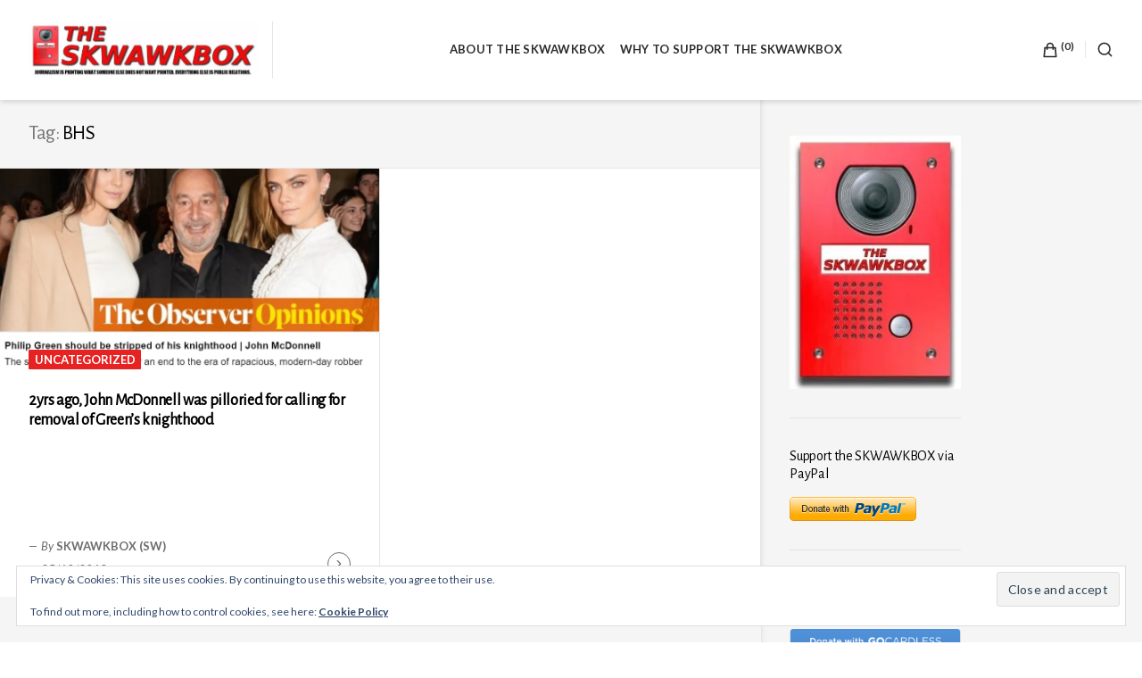

--- FILE ---
content_type: application/javascript
request_url: https://skwawkbox.org/wp-content/plugins/stripe/includes/core/assets/js/simpay-polyfill.min.js?ver=2.6.2
body_size: 29646
content:
!function(t){var n={};function r(e){if(n[e])return n[e].exports;var i=n[e]={i:e,l:!1,exports:{}};return t[e].call(i.exports,i,i.exports,r),i.l=!0,i.exports}r.m=t,r.c=n,r.d=function(t,n,e){r.o(t,n)||Object.defineProperty(t,n,{enumerable:!0,get:e})},r.r=function(t){"undefined"!=typeof Symbol&&Symbol.toStringTag&&Object.defineProperty(t,Symbol.toStringTag,{value:"Module"}),Object.defineProperty(t,"__esModule",{value:!0})},r.t=function(t,n){if(1&n&&(t=r(t)),8&n)return t;if(4&n&&"object"==typeof t&&t&&t.__esModule)return t;var e=Object.create(null);if(r.r(e),Object.defineProperty(e,"default",{enumerable:!0,value:t}),2&n&&"string"!=typeof t)for(var i in t)r.d(e,i,function(n){return t[n]}.bind(null,i));return e},r.n=function(t){var n=t&&t.__esModule?function(){return t.default}:function(){return t};return r.d(n,"a",n),n},r.o=function(t,n){return Object.prototype.hasOwnProperty.call(t,n)},r.p="",r(r.s=140)}([function(t,n,r){var e=r(1),i=r(7),o=r(15),u=r(11),c=r(19),f=function(t,n,r){var a,s,l,h,p=t&f.F,v=t&f.G,y=t&f.S,d=t&f.P,g=t&f.B,x=v?e:y?e[n]||(e[n]={}):(e[n]||{}).prototype,m=v?i:i[n]||(i[n]={}),b=m.prototype||(m.prototype={});for(a in v&&(r=n),r)l=((s=!p&&x&&void 0!==x[a])?x:r)[a],h=g&&s?c(l,e):d&&"function"==typeof l?c(Function.call,l):l,x&&u(x,a,l,t&f.U),m[a]!=l&&o(m,a,h),d&&b[a]!=l&&(b[a]=l)};e.core=i,f.F=1,f.G=2,f.S=4,f.P=8,f.B=16,f.W=32,f.U=64,f.R=128,t.exports=f},function(t,n){var r=t.exports="undefined"!=typeof window&&window.Math==Math?window:"undefined"!=typeof self&&self.Math==Math?self:Function("return this")();"number"==typeof __g&&(__g=r)},function(t,n){t.exports=function(t){try{return!!t()}catch(t){return!0}}},function(t,n,r){var e=r(4);t.exports=function(t){if(!e(t))throw TypeError(t+" is not an object!");return t}},function(t,n){t.exports=function(t){return"object"==typeof t?null!==t:"function"==typeof t}},function(t,n,r){var e=r(58)("wks"),i=r(34),o=r(1).Symbol,u="function"==typeof o;(t.exports=function(t){return e[t]||(e[t]=u&&o[t]||(u?o:i)("Symbol."+t))}).store=e},function(t,n,r){var e=r(21),i=Math.min;t.exports=function(t){return t>0?i(e(t),9007199254740991):0}},function(t,n){var r=t.exports={version:"2.6.11"};"number"==typeof __e&&(__e=r)},function(t,n,r){t.exports=!r(2)((function(){return 7!=Object.defineProperty({},"a",{get:function(){return 7}}).a}))},function(t,n,r){var e=r(3),i=r(103),o=r(29),u=Object.defineProperty;n.f=r(8)?Object.defineProperty:function(t,n,r){if(e(t),n=o(n,!0),e(r),i)try{return u(t,n,r)}catch(t){}if("get"in r||"set"in r)throw TypeError("Accessors not supported!");return"value"in r&&(t[n]=r.value),t}},function(t,n,r){var e=r(27);t.exports=function(t){return Object(e(t))}},function(t,n,r){var e=r(1),i=r(15),o=r(14),u=r(34)("src"),c=r(144),f=(""+c).split("toString");r(7).inspectSource=function(t){return c.call(t)},(t.exports=function(t,n,r,c){var a="function"==typeof r;a&&(o(r,"name")||i(r,"name",n)),t[n]!==r&&(a&&(o(r,u)||i(r,u,t[n]?""+t[n]:f.join(String(n)))),t===e?t[n]=r:c?t[n]?t[n]=r:i(t,n,r):(delete t[n],i(t,n,r)))})(Function.prototype,"toString",(function(){return"function"==typeof this&&this[u]||c.call(this)}))},function(t,n,r){var e=r(0),i=r(2),o=r(27),u=/"/g,c=function(t,n,r,e){var i=String(o(t)),c="<"+n;return""!==r&&(c+=" "+r+'="'+String(e).replace(u,"&quot;")+'"'),c+">"+i+"</"+n+">"};t.exports=function(t,n){var r={};r[t]=n(c),e(e.P+e.F*i((function(){var n=""[t]('"');return n!==n.toLowerCase()||n.split('"').length>3})),"String",r)}},,function(t,n){var r={}.hasOwnProperty;t.exports=function(t,n){return r.call(t,n)}},function(t,n,r){var e=r(9),i=r(33);t.exports=r(8)?function(t,n,r){return e.f(t,n,i(1,r))}:function(t,n,r){return t[n]=r,t}},function(t,n,r){var e=r(53),i=r(27);t.exports=function(t){return e(i(t))}},function(t,n,r){"use strict";var e=r(2);t.exports=function(t,n){return!!t&&e((function(){n?t.call(null,(function(){}),1):t.call(null)}))}},,function(t,n,r){var e=r(20);t.exports=function(t,n,r){if(e(t),void 0===n)return t;switch(r){case 1:return function(r){return t.call(n,r)};case 2:return function(r,e){return t.call(n,r,e)};case 3:return function(r,e,i){return t.call(n,r,e,i)}}return function(){return t.apply(n,arguments)}}},function(t,n){t.exports=function(t){if("function"!=typeof t)throw TypeError(t+" is not a function!");return t}},function(t,n){var r=Math.ceil,e=Math.floor;t.exports=function(t){return isNaN(t=+t)?0:(t>0?e:r)(t)}},function(t,n,r){var e=r(54),i=r(33),o=r(16),u=r(29),c=r(14),f=r(103),a=Object.getOwnPropertyDescriptor;n.f=r(8)?a:function(t,n){if(t=o(t),n=u(n,!0),f)try{return a(t,n)}catch(t){}if(c(t,n))return i(!e.f.call(t,n),t[n])}},function(t,n,r){var e=r(0),i=r(7),o=r(2);t.exports=function(t,n){var r=(i.Object||{})[t]||Object[t],u={};u[t]=n(r),e(e.S+e.F*o((function(){r(1)})),"Object",u)}},function(t,n,r){var e=r(19),i=r(53),o=r(10),u=r(6),c=r(119);t.exports=function(t,n){var r=1==t,f=2==t,a=3==t,s=4==t,l=6==t,h=5==t||l,p=n||c;return function(n,c,v){for(var y,d,g=o(n),x=i(g),m=e(c,v,3),b=u(x.length),S=0,w=r?p(n,b):f?p(n,0):void 0;b>S;S++)if((h||S in x)&&(d=m(y=x[S],S,g),t))if(r)w[S]=d;else if(d)switch(t){case 3:return!0;case 5:return y;case 6:return S;case 2:w.push(y)}else if(s)return!1;return l?-1:a||s?s:w}}},,function(t,n){var r={}.toString;t.exports=function(t){return r.call(t).slice(8,-1)}},function(t,n){t.exports=function(t){if(null==t)throw TypeError("Can't call method on  "+t);return t}},function(t,n,r){"use strict";if(r(8)){var e=r(35),i=r(1),o=r(2),u=r(0),c=r(69),f=r(98),a=r(19),s=r(47),l=r(33),h=r(15),p=r(48),v=r(21),y=r(6),d=r(130),g=r(37),x=r(29),m=r(14),b=r(55),S=r(4),w=r(10),_=r(90),E=r(38),O=r(40),P=r(39).f,F=r(92),M=r(34),A=r(5),j=r(24),I=r(59),N=r(56),T=r(94),L=r(45),R=r(62),k=r(46),C=r(93),D=r(121),W=r(9),G=r(22),U=W.f,B=G.f,V=i.RangeError,z=i.TypeError,Y=i.Uint8Array,q=Array.prototype,$=f.ArrayBuffer,K=f.DataView,J=j(0),X=j(2),H=j(3),Z=j(4),Q=j(5),tt=j(6),nt=I(!0),rt=I(!1),et=T.values,it=T.keys,ot=T.entries,ut=q.lastIndexOf,ct=q.reduce,ft=q.reduceRight,at=q.join,st=q.sort,lt=q.slice,ht=q.toString,pt=q.toLocaleString,vt=A("iterator"),yt=A("toStringTag"),dt=M("typed_constructor"),gt=M("def_constructor"),xt=c.CONSTR,mt=c.TYPED,bt=c.VIEW,St=j(1,(function(t,n){return Pt(N(t,t[gt]),n)})),wt=o((function(){return 1===new Y(new Uint16Array([1]).buffer)[0]})),_t=!!Y&&!!Y.prototype.set&&o((function(){new Y(1).set({})})),Et=function(t,n){var r=v(t);if(r<0||r%n)throw V("Wrong offset!");return r},Ot=function(t){if(S(t)&&mt in t)return t;throw z(t+" is not a typed array!")},Pt=function(t,n){if(!S(t)||!(dt in t))throw z("It is not a typed array constructor!");return new t(n)},Ft=function(t,n){return Mt(N(t,t[gt]),n)},Mt=function(t,n){for(var r=0,e=n.length,i=Pt(t,e);e>r;)i[r]=n[r++];return i},At=function(t,n,r){U(t,n,{get:function(){return this._d[r]}})},jt=function(t){var n,r,e,i,o,u,c=w(t),f=arguments.length,s=f>1?arguments[1]:void 0,l=void 0!==s,h=F(c);if(null!=h&&!_(h)){for(u=h.call(c),e=[],n=0;!(o=u.next()).done;n++)e.push(o.value);c=e}for(l&&f>2&&(s=a(s,arguments[2],2)),n=0,r=y(c.length),i=Pt(this,r);r>n;n++)i[n]=l?s(c[n],n):c[n];return i},It=function(){for(var t=0,n=arguments.length,r=Pt(this,n);n>t;)r[t]=arguments[t++];return r},Nt=!!Y&&o((function(){pt.call(new Y(1))})),Tt=function(){return pt.apply(Nt?lt.call(Ot(this)):Ot(this),arguments)},Lt={copyWithin:function(t,n){return D.call(Ot(this),t,n,arguments.length>2?arguments[2]:void 0)},every:function(t){return Z(Ot(this),t,arguments.length>1?arguments[1]:void 0)},fill:function(t){return C.apply(Ot(this),arguments)},filter:function(t){return Ft(this,X(Ot(this),t,arguments.length>1?arguments[1]:void 0))},find:function(t){return Q(Ot(this),t,arguments.length>1?arguments[1]:void 0)},findIndex:function(t){return tt(Ot(this),t,arguments.length>1?arguments[1]:void 0)},forEach:function(t){J(Ot(this),t,arguments.length>1?arguments[1]:void 0)},indexOf:function(t){return rt(Ot(this),t,arguments.length>1?arguments[1]:void 0)},includes:function(t){return nt(Ot(this),t,arguments.length>1?arguments[1]:void 0)},join:function(t){return at.apply(Ot(this),arguments)},lastIndexOf:function(t){return ut.apply(Ot(this),arguments)},map:function(t){return St(Ot(this),t,arguments.length>1?arguments[1]:void 0)},reduce:function(t){return ct.apply(Ot(this),arguments)},reduceRight:function(t){return ft.apply(Ot(this),arguments)},reverse:function(){for(var t,n=Ot(this).length,r=Math.floor(n/2),e=0;e<r;)t=this[e],this[e++]=this[--n],this[n]=t;return this},some:function(t){return H(Ot(this),t,arguments.length>1?arguments[1]:void 0)},sort:function(t){return st.call(Ot(this),t)},subarray:function(t,n){var r=Ot(this),e=r.length,i=g(t,e);return new(N(r,r[gt]))(r.buffer,r.byteOffset+i*r.BYTES_PER_ELEMENT,y((void 0===n?e:g(n,e))-i))}},Rt=function(t,n){return Ft(this,lt.call(Ot(this),t,n))},kt=function(t){Ot(this);var n=Et(arguments[1],1),r=this.length,e=w(t),i=y(e.length),o=0;if(i+n>r)throw V("Wrong length!");for(;o<i;)this[n+o]=e[o++]},Ct={entries:function(){return ot.call(Ot(this))},keys:function(){return it.call(Ot(this))},values:function(){return et.call(Ot(this))}},Dt=function(t,n){return S(t)&&t[mt]&&"symbol"!=typeof n&&n in t&&String(+n)==String(n)},Wt=function(t,n){return Dt(t,n=x(n,!0))?l(2,t[n]):B(t,n)},Gt=function(t,n,r){return!(Dt(t,n=x(n,!0))&&S(r)&&m(r,"value"))||m(r,"get")||m(r,"set")||r.configurable||m(r,"writable")&&!r.writable||m(r,"enumerable")&&!r.enumerable?U(t,n,r):(t[n]=r.value,t)};xt||(G.f=Wt,W.f=Gt),u(u.S+u.F*!xt,"Object",{getOwnPropertyDescriptor:Wt,defineProperty:Gt}),o((function(){ht.call({})}))&&(ht=pt=function(){return at.call(this)});var Ut=p({},Lt);p(Ut,Ct),h(Ut,vt,Ct.values),p(Ut,{slice:Rt,set:kt,constructor:function(){},toString:ht,toLocaleString:Tt}),At(Ut,"buffer","b"),At(Ut,"byteOffset","o"),At(Ut,"byteLength","l"),At(Ut,"length","e"),U(Ut,yt,{get:function(){return this[mt]}}),t.exports=function(t,n,r,f){var a=t+((f=!!f)?"Clamped":"")+"Array",l="get"+t,p="set"+t,v=i[a],g=v||{},x=v&&O(v),m=!v||!c.ABV,w={},_=v&&v.prototype,F=function(t,r){U(t,r,{get:function(){return function(t,r){var e=t._d;return e.v[l](r*n+e.o,wt)}(this,r)},set:function(t){return function(t,r,e){var i=t._d;f&&(e=(e=Math.round(e))<0?0:e>255?255:255&e),i.v[p](r*n+i.o,e,wt)}(this,r,t)},enumerable:!0})};m?(v=r((function(t,r,e,i){s(t,v,a,"_d");var o,u,c,f,l=0,p=0;if(S(r)){if(!(r instanceof $||"ArrayBuffer"==(f=b(r))||"SharedArrayBuffer"==f))return mt in r?Mt(v,r):jt.call(v,r);o=r,p=Et(e,n);var g=r.byteLength;if(void 0===i){if(g%n)throw V("Wrong length!");if((u=g-p)<0)throw V("Wrong length!")}else if((u=y(i)*n)+p>g)throw V("Wrong length!");c=u/n}else c=d(r),o=new $(u=c*n);for(h(t,"_d",{b:o,o:p,l:u,e:c,v:new K(o)});l<c;)F(t,l++)})),_=v.prototype=E(Ut),h(_,"constructor",v)):o((function(){v(1)}))&&o((function(){new v(-1)}))&&R((function(t){new v,new v(null),new v(1.5),new v(t)}),!0)||(v=r((function(t,r,e,i){var o;return s(t,v,a),S(r)?r instanceof $||"ArrayBuffer"==(o=b(r))||"SharedArrayBuffer"==o?void 0!==i?new g(r,Et(e,n),i):void 0!==e?new g(r,Et(e,n)):new g(r):mt in r?Mt(v,r):jt.call(v,r):new g(d(r))})),J(x!==Function.prototype?P(g).concat(P(x)):P(g),(function(t){t in v||h(v,t,g[t])})),v.prototype=_,e||(_.constructor=v));var M=_[vt],A=!!M&&("values"==M.name||null==M.name),j=Ct.values;h(v,dt,!0),h(_,mt,a),h(_,bt,!0),h(_,gt,v),(f?new v(1)[yt]==a:yt in _)||U(_,yt,{get:function(){return a}}),w[a]=v,u(u.G+u.W+u.F*(v!=g),w),u(u.S,a,{BYTES_PER_ELEMENT:n}),u(u.S+u.F*o((function(){g.of.call(v,1)})),a,{from:jt,of:It}),"BYTES_PER_ELEMENT"in _||h(_,"BYTES_PER_ELEMENT",n),u(u.P,a,Lt),k(a),u(u.P+u.F*_t,a,{set:kt}),u(u.P+u.F*!A,a,Ct),e||_.toString==ht||(_.toString=ht),u(u.P+u.F*o((function(){new v(1).slice()})),a,{slice:Rt}),u(u.P+u.F*(o((function(){return[1,2].toLocaleString()!=new v([1,2]).toLocaleString()}))||!o((function(){_.toLocaleString.call([1,2])}))),a,{toLocaleString:Tt}),L[a]=A?M:j,e||A||h(_,vt,j)}}else t.exports=function(){}},function(t,n,r){var e=r(4);t.exports=function(t,n){if(!e(t))return t;var r,i;if(n&&"function"==typeof(r=t.toString)&&!e(i=r.call(t)))return i;if("function"==typeof(r=t.valueOf)&&!e(i=r.call(t)))return i;if(!n&&"function"==typeof(r=t.toString)&&!e(i=r.call(t)))return i;throw TypeError("Can't convert object to primitive value")}},function(t,n,r){var e=r(34)("meta"),i=r(4),o=r(14),u=r(9).f,c=0,f=Object.isExtensible||function(){return!0},a=!r(2)((function(){return f(Object.preventExtensions({}))})),s=function(t){u(t,e,{value:{i:"O"+ ++c,w:{}}})},l=t.exports={KEY:e,NEED:!1,fastKey:function(t,n){if(!i(t))return"symbol"==typeof t?t:("string"==typeof t?"S":"P")+t;if(!o(t,e)){if(!f(t))return"F";if(!n)return"E";s(t)}return t[e].i},getWeak:function(t,n){if(!o(t,e)){if(!f(t))return!0;if(!n)return!1;s(t)}return t[e].w},onFreeze:function(t){return a&&l.NEED&&f(t)&&!o(t,e)&&s(t),t}}},,,function(t,n){t.exports=function(t,n){return{enumerable:!(1&t),configurable:!(2&t),writable:!(4&t),value:n}}},function(t,n){var r=0,e=Math.random();t.exports=function(t){return"Symbol(".concat(void 0===t?"":t,")_",(++r+e).toString(36))}},function(t,n){t.exports=!1},function(t,n,r){var e=r(105),i=r(77);t.exports=Object.keys||function(t){return e(t,i)}},function(t,n,r){var e=r(21),i=Math.max,o=Math.min;t.exports=function(t,n){return(t=e(t))<0?i(t+n,0):o(t,n)}},function(t,n,r){var e=r(3),i=r(106),o=r(77),u=r(76)("IE_PROTO"),c=function(){},f=function(){var t,n=r(74)("iframe"),e=o.length;for(n.style.display="none",r(78).appendChild(n),n.src="javascript:",(t=n.contentWindow.document).open(),t.write("<script>document.F=Object<\/script>"),t.close(),f=t.F;e--;)delete f.prototype[o[e]];return f()};t.exports=Object.create||function(t,n){var r;return null!==t?(c.prototype=e(t),r=new c,c.prototype=null,r[u]=t):r=f(),void 0===n?r:i(r,n)}},function(t,n,r){var e=r(105),i=r(77).concat("length","prototype");n.f=Object.getOwnPropertyNames||function(t){return e(t,i)}},function(t,n,r){var e=r(14),i=r(10),o=r(76)("IE_PROTO"),u=Object.prototype;t.exports=Object.getPrototypeOf||function(t){return t=i(t),e(t,o)?t[o]:"function"==typeof t.constructor&&t instanceof t.constructor?t.constructor.prototype:t instanceof Object?u:null}},function(t,n,r){var e=r(5)("unscopables"),i=Array.prototype;null==i[e]&&r(15)(i,e,{}),t.exports=function(t){i[e][t]=!0}},function(t,n,r){var e=r(4);t.exports=function(t,n){if(!e(t)||t._t!==n)throw TypeError("Incompatible receiver, "+n+" required!");return t}},function(t,n,r){var e=r(9).f,i=r(14),o=r(5)("toStringTag");t.exports=function(t,n,r){t&&!i(t=r?t:t.prototype,o)&&e(t,o,{configurable:!0,value:n})}},function(t,n,r){var e=r(0),i=r(27),o=r(2),u=r(80),c="["+u+"]",f=RegExp("^"+c+c+"*"),a=RegExp(c+c+"*$"),s=function(t,n,r){var i={},c=o((function(){return!!u[t]()||"​"!="​"[t]()})),f=i[t]=c?n(l):u[t];r&&(i[r]=f),e(e.P+e.F*c,"String",i)},l=s.trim=function(t,n){return t=String(i(t)),1&n&&(t=t.replace(f,"")),2&n&&(t=t.replace(a,"")),t};t.exports=s},function(t,n){t.exports={}},function(t,n,r){"use strict";var e=r(1),i=r(9),o=r(8),u=r(5)("species");t.exports=function(t){var n=e[t];o&&n&&!n[u]&&i.f(n,u,{configurable:!0,get:function(){return this}})}},function(t,n){t.exports=function(t,n,r,e){if(!(t instanceof n)||void 0!==e&&e in t)throw TypeError(r+": incorrect invocation!");return t}},function(t,n,r){var e=r(11);t.exports=function(t,n,r){for(var i in n)e(t,i,n[i],r);return t}},,,,,function(t,n,r){var e=r(26);t.exports=Object("z").propertyIsEnumerable(0)?Object:function(t){return"String"==e(t)?t.split(""):Object(t)}},function(t,n){n.f={}.propertyIsEnumerable},function(t,n,r){var e=r(26),i=r(5)("toStringTag"),o="Arguments"==e(function(){return arguments}());t.exports=function(t){var n,r,u;return void 0===t?"Undefined":null===t?"Null":"string"==typeof(r=function(t,n){try{return t[n]}catch(t){}}(n=Object(t),i))?r:o?e(n):"Object"==(u=e(n))&&"function"==typeof n.callee?"Arguments":u}},function(t,n,r){var e=r(3),i=r(20),o=r(5)("species");t.exports=function(t,n){var r,u=e(t).constructor;return void 0===u||null==(r=e(u)[o])?n:i(r)}},,function(t,n,r){var e=r(7),i=r(1),o=i["__core-js_shared__"]||(i["__core-js_shared__"]={});(t.exports=function(t,n){return o[t]||(o[t]=void 0!==n?n:{})})("versions",[]).push({version:e.version,mode:r(35)?"pure":"global",copyright:"© 2019 Denis Pushkarev (zloirock.ru)"})},function(t,n,r){var e=r(16),i=r(6),o=r(37);t.exports=function(t){return function(n,r,u){var c,f=e(n),a=i(f.length),s=o(u,a);if(t&&r!=r){for(;a>s;)if((c=f[s++])!=c)return!0}else for(;a>s;s++)if((t||s in f)&&f[s]===r)return t||s||0;return!t&&-1}}},function(t,n){n.f=Object.getOwnPropertySymbols},function(t,n,r){var e=r(26);t.exports=Array.isArray||function(t){return"Array"==e(t)}},function(t,n,r){var e=r(5)("iterator"),i=!1;try{var o=[7][e]();o.return=function(){i=!0},Array.from(o,(function(){throw 2}))}catch(t){}t.exports=function(t,n){if(!n&&!i)return!1;var r=!1;try{var o=[7],u=o[e]();u.next=function(){return{done:r=!0}},o[e]=function(){return u},t(o)}catch(t){}return r}},function(t,n,r){"use strict";var e=r(3);t.exports=function(){var t=e(this),n="";return t.global&&(n+="g"),t.ignoreCase&&(n+="i"),t.multiline&&(n+="m"),t.unicode&&(n+="u"),t.sticky&&(n+="y"),n}},function(t,n,r){"use strict";var e=r(55),i=RegExp.prototype.exec;t.exports=function(t,n){var r=t.exec;if("function"==typeof r){var o=r.call(t,n);if("object"!=typeof o)throw new TypeError("RegExp exec method returned something other than an Object or null");return o}if("RegExp"!==e(t))throw new TypeError("RegExp#exec called on incompatible receiver");return i.call(t,n)}},function(t,n,r){"use strict";r(123);var e=r(11),i=r(15),o=r(2),u=r(27),c=r(5),f=r(95),a=c("species"),s=!o((function(){var t=/./;return t.exec=function(){var t=[];return t.groups={a:"7"},t},"7"!=="".replace(t,"$<a>")})),l=function(){var t=/(?:)/,n=t.exec;t.exec=function(){return n.apply(this,arguments)};var r="ab".split(t);return 2===r.length&&"a"===r[0]&&"b"===r[1]}();t.exports=function(t,n,r){var h=c(t),p=!o((function(){var n={};return n[h]=function(){return 7},7!=""[t](n)})),v=p?!o((function(){var n=!1,r=/a/;return r.exec=function(){return n=!0,null},"split"===t&&(r.constructor={},r.constructor[a]=function(){return r}),r[h](""),!n})):void 0;if(!p||!v||"replace"===t&&!s||"split"===t&&!l){var y=/./[h],d=r(u,h,""[t],(function(t,n,r,e,i){return n.exec===f?p&&!i?{done:!0,value:y.call(n,r,e)}:{done:!0,value:t.call(r,n,e)}:{done:!1}})),g=d[0],x=d[1];e(String.prototype,t,g),i(RegExp.prototype,h,2==n?function(t,n){return x.call(t,this,n)}:function(t){return x.call(t,this)})}}},function(t,n,r){var e=r(19),i=r(118),o=r(90),u=r(3),c=r(6),f=r(92),a={},s={};(n=t.exports=function(t,n,r,l,h){var p,v,y,d,g=h?function(){return t}:f(t),x=e(r,l,n?2:1),m=0;if("function"!=typeof g)throw TypeError(t+" is not iterable!");if(o(g)){for(p=c(t.length);p>m;m++)if((d=n?x(u(v=t[m])[0],v[1]):x(t[m]))===a||d===s)return d}else for(y=g.call(t);!(v=y.next()).done;)if((d=i(y,x,v.value,n))===a||d===s)return d}).BREAK=a,n.RETURN=s},function(t,n,r){var e=r(1).navigator;t.exports=e&&e.userAgent||""},function(t,n,r){"use strict";var e=r(1),i=r(0),o=r(11),u=r(48),c=r(30),f=r(66),a=r(47),s=r(4),l=r(2),h=r(62),p=r(43),v=r(81);t.exports=function(t,n,r,y,d,g){var x=e[t],m=x,b=d?"set":"add",S=m&&m.prototype,w={},_=function(t){var n=S[t];o(S,t,"delete"==t||"has"==t?function(t){return!(g&&!s(t))&&n.call(this,0===t?0:t)}:"get"==t?function(t){return g&&!s(t)?void 0:n.call(this,0===t?0:t)}:"add"==t?function(t){return n.call(this,0===t?0:t),this}:function(t,r){return n.call(this,0===t?0:t,r),this})};if("function"==typeof m&&(g||S.forEach&&!l((function(){(new m).entries().next()})))){var E=new m,O=E[b](g?{}:-0,1)!=E,P=l((function(){E.has(1)})),F=h((function(t){new m(t)})),M=!g&&l((function(){for(var t=new m,n=5;n--;)t[b](n,n);return!t.has(-0)}));F||((m=n((function(n,r){a(n,m,t);var e=v(new x,n,m);return null!=r&&f(r,d,e[b],e),e}))).prototype=S,S.constructor=m),(P||M)&&(_("delete"),_("has"),d&&_("get")),(M||O)&&_(b),g&&S.clear&&delete S.clear}else m=y.getConstructor(n,t,d,b),u(m.prototype,r),c.NEED=!0;return p(m,t),w[t]=m,i(i.G+i.W+i.F*(m!=x),w),g||y.setStrong(m,t,d),m}},function(t,n,r){for(var e,i=r(1),o=r(15),u=r(34),c=u("typed_array"),f=u("view"),a=!(!i.ArrayBuffer||!i.DataView),s=a,l=0,h="Int8Array,Uint8Array,Uint8ClampedArray,Int16Array,Uint16Array,Int32Array,Uint32Array,Float32Array,Float64Array".split(",");l<9;)(e=i[h[l++]])?(o(e.prototype,c,!0),o(e.prototype,f,!0)):s=!1;t.exports={ABV:a,CONSTR:s,TYPED:c,VIEW:f}},,,,,function(t,n,r){var e=r(4),i=r(1).document,o=e(i)&&e(i.createElement);t.exports=function(t){return o?i.createElement(t):{}}},function(t,n,r){n.f=r(5)},function(t,n,r){var e=r(58)("keys"),i=r(34);t.exports=function(t){return e[t]||(e[t]=i(t))}},function(t,n){t.exports="constructor,hasOwnProperty,isPrototypeOf,propertyIsEnumerable,toLocaleString,toString,valueOf".split(",")},function(t,n,r){var e=r(1).document;t.exports=e&&e.documentElement},function(t,n,r){var e=r(4),i=r(3),o=function(t,n){if(i(t),!e(n)&&null!==n)throw TypeError(n+": can't set as prototype!")};t.exports={set:Object.setPrototypeOf||("__proto__"in{}?function(t,n,e){try{(e=r(19)(Function.call,r(22).f(Object.prototype,"__proto__").set,2))(t,[]),n=!(t instanceof Array)}catch(t){n=!0}return function(t,r){return o(t,r),n?t.__proto__=r:e(t,r),t}}({},!1):void 0),check:o}},function(t,n){t.exports="\t\n\v\f\r   ᠎             　\u2028\u2029\ufeff"},function(t,n,r){var e=r(4),i=r(79).set;t.exports=function(t,n,r){var o,u=n.constructor;return u!==r&&"function"==typeof u&&(o=u.prototype)!==r.prototype&&e(o)&&i&&i(t,o),t}},function(t,n,r){"use strict";var e=r(21),i=r(27);t.exports=function(t){var n=String(i(this)),r="",o=e(t);if(o<0||o==1/0)throw RangeError("Count can't be negative");for(;o>0;(o>>>=1)&&(n+=n))1&o&&(r+=n);return r}},function(t,n){t.exports=Math.sign||function(t){return 0==(t=+t)||t!=t?t:t<0?-1:1}},function(t,n){var r=Math.expm1;t.exports=!r||r(10)>22025.465794806718||r(10)<22025.465794806718||-2e-17!=r(-2e-17)?function(t){return 0==(t=+t)?t:t>-1e-6&&t<1e-6?t+t*t/2:Math.exp(t)-1}:r},function(t,n,r){var e=r(21),i=r(27);t.exports=function(t){return function(n,r){var o,u,c=String(i(n)),f=e(r),a=c.length;return f<0||f>=a?t?"":void 0:(o=c.charCodeAt(f))<55296||o>56319||f+1===a||(u=c.charCodeAt(f+1))<56320||u>57343?t?c.charAt(f):o:t?c.slice(f,f+2):u-56320+(o-55296<<10)+65536}}},function(t,n,r){"use strict";var e=r(35),i=r(0),o=r(11),u=r(15),c=r(45),f=r(117),a=r(43),s=r(40),l=r(5)("iterator"),h=!([].keys&&"next"in[].keys()),p=function(){return this};t.exports=function(t,n,r,v,y,d,g){f(r,n,v);var x,m,b,S=function(t){if(!h&&t in O)return O[t];switch(t){case"keys":case"values":return function(){return new r(this,t)}}return function(){return new r(this,t)}},w=n+" Iterator",_="values"==y,E=!1,O=t.prototype,P=O[l]||O["@@iterator"]||y&&O[y],F=P||S(y),M=y?_?S("entries"):F:void 0,A="Array"==n&&O.entries||P;if(A&&(b=s(A.call(new t)))!==Object.prototype&&b.next&&(a(b,w,!0),e||"function"==typeof b[l]||u(b,l,p)),_&&P&&"values"!==P.name&&(E=!0,F=function(){return P.call(this)}),e&&!g||!h&&!E&&O[l]||u(O,l,F),c[n]=F,c[w]=p,y)if(x={values:_?F:S("values"),keys:d?F:S("keys"),entries:M},g)for(m in x)m in O||o(O,m,x[m]);else i(i.P+i.F*(h||E),n,x);return x}},function(t,n,r){var e=r(88),i=r(27);t.exports=function(t,n,r){if(e(n))throw TypeError("String#"+r+" doesn't accept regex!");return String(i(t))}},function(t,n,r){var e=r(4),i=r(26),o=r(5)("match");t.exports=function(t){var n;return e(t)&&(void 0!==(n=t[o])?!!n:"RegExp"==i(t))}},function(t,n,r){var e=r(5)("match");t.exports=function(t){var n=/./;try{"/./"[t](n)}catch(r){try{return n[e]=!1,!"/./"[t](n)}catch(t){}}return!0}},function(t,n,r){var e=r(45),i=r(5)("iterator"),o=Array.prototype;t.exports=function(t){return void 0!==t&&(e.Array===t||o[i]===t)}},function(t,n,r){"use strict";var e=r(9),i=r(33);t.exports=function(t,n,r){n in t?e.f(t,n,i(0,r)):t[n]=r}},function(t,n,r){var e=r(55),i=r(5)("iterator"),o=r(45);t.exports=r(7).getIteratorMethod=function(t){if(null!=t)return t[i]||t["@@iterator"]||o[e(t)]}},function(t,n,r){"use strict";var e=r(10),i=r(37),o=r(6);t.exports=function(t){for(var n=e(this),r=o(n.length),u=arguments.length,c=i(u>1?arguments[1]:void 0,r),f=u>2?arguments[2]:void 0,a=void 0===f?r:i(f,r);a>c;)n[c++]=t;return n}},function(t,n,r){"use strict";var e=r(41),i=r(122),o=r(45),u=r(16);t.exports=r(86)(Array,"Array",(function(t,n){this._t=u(t),this._i=0,this._k=n}),(function(){var t=this._t,n=this._k,r=this._i++;return!t||r>=t.length?(this._t=void 0,i(1)):i(0,"keys"==n?r:"values"==n?t[r]:[r,t[r]])}),"values"),o.Arguments=o.Array,e("keys"),e("values"),e("entries")},function(t,n,r){"use strict";var e,i,o=r(63),u=RegExp.prototype.exec,c=String.prototype.replace,f=u,a=(e=/a/,i=/b*/g,u.call(e,"a"),u.call(i,"a"),0!==e.lastIndex||0!==i.lastIndex),s=void 0!==/()??/.exec("")[1];(a||s)&&(f=function(t){var n,r,e,i,f=this;return s&&(r=new RegExp("^"+f.source+"$(?!\\s)",o.call(f))),a&&(n=f.lastIndex),e=u.call(f,t),a&&e&&(f.lastIndex=f.global?e.index+e[0].length:n),s&&e&&e.length>1&&c.call(e[0],r,(function(){for(i=1;i<arguments.length-2;i++)void 0===arguments[i]&&(e[i]=void 0)})),e}),t.exports=f},function(t,n,r){"use strict";var e=r(85)(!0);t.exports=function(t,n,r){return n+(r?e(t,n).length:1)}},function(t,n,r){var e,i,o,u=r(19),c=r(111),f=r(78),a=r(74),s=r(1),l=s.process,h=s.setImmediate,p=s.clearImmediate,v=s.MessageChannel,y=s.Dispatch,d=0,g={},x=function(){var t=+this;if(g.hasOwnProperty(t)){var n=g[t];delete g[t],n()}},m=function(t){x.call(t.data)};h&&p||(h=function(t){for(var n=[],r=1;arguments.length>r;)n.push(arguments[r++]);return g[++d]=function(){c("function"==typeof t?t:Function(t),n)},e(d),d},p=function(t){delete g[t]},"process"==r(26)(l)?e=function(t){l.nextTick(u(x,t,1))}:y&&y.now?e=function(t){y.now(u(x,t,1))}:v?(o=(i=new v).port2,i.port1.onmessage=m,e=u(o.postMessage,o,1)):s.addEventListener&&"function"==typeof postMessage&&!s.importScripts?(e=function(t){s.postMessage(t+"","*")},s.addEventListener("message",m,!1)):e="onreadystatechange"in a("script")?function(t){f.appendChild(a("script")).onreadystatechange=function(){f.removeChild(this),x.call(t)}}:function(t){setTimeout(u(x,t,1),0)}),t.exports={set:h,clear:p}},function(t,n,r){"use strict";var e=r(1),i=r(8),o=r(35),u=r(69),c=r(15),f=r(48),a=r(2),s=r(47),l=r(21),h=r(6),p=r(130),v=r(39).f,y=r(9).f,d=r(93),g=r(43),x=e.ArrayBuffer,m=e.DataView,b=e.Math,S=e.RangeError,w=e.Infinity,_=x,E=b.abs,O=b.pow,P=b.floor,F=b.log,M=b.LN2,A=i?"_b":"buffer",j=i?"_l":"byteLength",I=i?"_o":"byteOffset";function N(t,n,r){var e,i,o,u=new Array(r),c=8*r-n-1,f=(1<<c)-1,a=f>>1,s=23===n?O(2,-24)-O(2,-77):0,l=0,h=t<0||0===t&&1/t<0?1:0;for((t=E(t))!=t||t===w?(i=t!=t?1:0,e=f):(e=P(F(t)/M),t*(o=O(2,-e))<1&&(e--,o*=2),(t+=e+a>=1?s/o:s*O(2,1-a))*o>=2&&(e++,o/=2),e+a>=f?(i=0,e=f):e+a>=1?(i=(t*o-1)*O(2,n),e+=a):(i=t*O(2,a-1)*O(2,n),e=0));n>=8;u[l++]=255&i,i/=256,n-=8);for(e=e<<n|i,c+=n;c>0;u[l++]=255&e,e/=256,c-=8);return u[--l]|=128*h,u}function T(t,n,r){var e,i=8*r-n-1,o=(1<<i)-1,u=o>>1,c=i-7,f=r-1,a=t[f--],s=127&a;for(a>>=7;c>0;s=256*s+t[f],f--,c-=8);for(e=s&(1<<-c)-1,s>>=-c,c+=n;c>0;e=256*e+t[f],f--,c-=8);if(0===s)s=1-u;else{if(s===o)return e?NaN:a?-w:w;e+=O(2,n),s-=u}return(a?-1:1)*e*O(2,s-n)}function L(t){return t[3]<<24|t[2]<<16|t[1]<<8|t[0]}function R(t){return[255&t]}function k(t){return[255&t,t>>8&255]}function C(t){return[255&t,t>>8&255,t>>16&255,t>>24&255]}function D(t){return N(t,52,8)}function W(t){return N(t,23,4)}function G(t,n,r){y(t.prototype,n,{get:function(){return this[r]}})}function U(t,n,r,e){var i=p(+r);if(i+n>t[j])throw S("Wrong index!");var o=t[A]._b,u=i+t[I],c=o.slice(u,u+n);return e?c:c.reverse()}function B(t,n,r,e,i,o){var u=p(+r);if(u+n>t[j])throw S("Wrong index!");for(var c=t[A]._b,f=u+t[I],a=e(+i),s=0;s<n;s++)c[f+s]=a[o?s:n-s-1]}if(u.ABV){if(!a((function(){x(1)}))||!a((function(){new x(-1)}))||a((function(){return new x,new x(1.5),new x(NaN),"ArrayBuffer"!=x.name}))){for(var V,z=(x=function(t){return s(this,x),new _(p(t))}).prototype=_.prototype,Y=v(_),q=0;Y.length>q;)(V=Y[q++])in x||c(x,V,_[V]);o||(z.constructor=x)}var $=new m(new x(2)),K=m.prototype.setInt8;$.setInt8(0,2147483648),$.setInt8(1,2147483649),!$.getInt8(0)&&$.getInt8(1)||f(m.prototype,{setInt8:function(t,n){K.call(this,t,n<<24>>24)},setUint8:function(t,n){K.call(this,t,n<<24>>24)}},!0)}else x=function(t){s(this,x,"ArrayBuffer");var n=p(t);this._b=d.call(new Array(n),0),this[j]=n},m=function(t,n,r){s(this,m,"DataView"),s(t,x,"DataView");var e=t[j],i=l(n);if(i<0||i>e)throw S("Wrong offset!");if(i+(r=void 0===r?e-i:h(r))>e)throw S("Wrong length!");this[A]=t,this[I]=i,this[j]=r},i&&(G(x,"byteLength","_l"),G(m,"buffer","_b"),G(m,"byteLength","_l"),G(m,"byteOffset","_o")),f(m.prototype,{getInt8:function(t){return U(this,1,t)[0]<<24>>24},getUint8:function(t){return U(this,1,t)[0]},getInt16:function(t){var n=U(this,2,t,arguments[1]);return(n[1]<<8|n[0])<<16>>16},getUint16:function(t){var n=U(this,2,t,arguments[1]);return n[1]<<8|n[0]},getInt32:function(t){return L(U(this,4,t,arguments[1]))},getUint32:function(t){return L(U(this,4,t,arguments[1]))>>>0},getFloat32:function(t){return T(U(this,4,t,arguments[1]),23,4)},getFloat64:function(t){return T(U(this,8,t,arguments[1]),52,8)},setInt8:function(t,n){B(this,1,t,R,n)},setUint8:function(t,n){B(this,1,t,R,n)},setInt16:function(t,n){B(this,2,t,k,n,arguments[2])},setUint16:function(t,n){B(this,2,t,k,n,arguments[2])},setInt32:function(t,n){B(this,4,t,C,n,arguments[2])},setUint32:function(t,n){B(this,4,t,C,n,arguments[2])},setFloat32:function(t,n){B(this,4,t,W,n,arguments[2])},setFloat64:function(t,n){B(this,8,t,D,n,arguments[2])}});g(x,"ArrayBuffer"),g(m,"DataView"),c(m.prototype,u.VIEW,!0),n.ArrayBuffer=x,n.DataView=m},function(t,n,r){var e=function(t){"use strict";var n=Object.prototype,r=n.hasOwnProperty,e="function"==typeof Symbol?Symbol:{},i=e.iterator||"@@iterator",o=e.asyncIterator||"@@asyncIterator",u=e.toStringTag||"@@toStringTag";function c(t,n,r){return Object.defineProperty(t,n,{value:r,enumerable:!0,configurable:!0,writable:!0}),t[n]}try{c({},"")}catch(t){c=function(t,n,r){return t[n]=r}}function f(t,n,r,e){var i=n&&n.prototype instanceof l?n:l,o=Object.create(i.prototype),u=new _(e||[]);return o._invoke=function(t,n,r){var e="suspendedStart";return function(i,o){if("executing"===e)throw new Error("Generator is already running");if("completed"===e){if("throw"===i)throw o;return O()}for(r.method=i,r.arg=o;;){var u=r.delegate;if(u){var c=b(u,r);if(c){if(c===s)continue;return c}}if("next"===r.method)r.sent=r._sent=r.arg;else if("throw"===r.method){if("suspendedStart"===e)throw e="completed",r.arg;r.dispatchException(r.arg)}else"return"===r.method&&r.abrupt("return",r.arg);e="executing";var f=a(t,n,r);if("normal"===f.type){if(e=r.done?"completed":"suspendedYield",f.arg===s)continue;return{value:f.arg,done:r.done}}"throw"===f.type&&(e="completed",r.method="throw",r.arg=f.arg)}}}(t,r,u),o}function a(t,n,r){try{return{type:"normal",arg:t.call(n,r)}}catch(t){return{type:"throw",arg:t}}}t.wrap=f;var s={};function l(){}function h(){}function p(){}var v={};v[i]=function(){return this};var y=Object.getPrototypeOf,d=y&&y(y(E([])));d&&d!==n&&r.call(d,i)&&(v=d);var g=p.prototype=l.prototype=Object.create(v);function x(t){["next","throw","return"].forEach((function(n){c(t,n,(function(t){return this._invoke(n,t)}))}))}function m(t,n){var e;this._invoke=function(i,o){function u(){return new n((function(e,u){!function e(i,o,u,c){var f=a(t[i],t,o);if("throw"!==f.type){var s=f.arg,l=s.value;return l&&"object"==typeof l&&r.call(l,"__await")?n.resolve(l.__await).then((function(t){e("next",t,u,c)}),(function(t){e("throw",t,u,c)})):n.resolve(l).then((function(t){s.value=t,u(s)}),(function(t){return e("throw",t,u,c)}))}c(f.arg)}(i,o,e,u)}))}return e=e?e.then(u,u):u()}}function b(t,n){var r=t.iterator[n.method];if(void 0===r){if(n.delegate=null,"throw"===n.method){if(t.iterator.return&&(n.method="return",n.arg=void 0,b(t,n),"throw"===n.method))return s;n.method="throw",n.arg=new TypeError("The iterator does not provide a 'throw' method")}return s}var e=a(r,t.iterator,n.arg);if("throw"===e.type)return n.method="throw",n.arg=e.arg,n.delegate=null,s;var i=e.arg;return i?i.done?(n[t.resultName]=i.value,n.next=t.nextLoc,"return"!==n.method&&(n.method="next",n.arg=void 0),n.delegate=null,s):i:(n.method="throw",n.arg=new TypeError("iterator result is not an object"),n.delegate=null,s)}function S(t){var n={tryLoc:t[0]};1 in t&&(n.catchLoc=t[1]),2 in t&&(n.finallyLoc=t[2],n.afterLoc=t[3]),this.tryEntries.push(n)}function w(t){var n=t.completion||{};n.type="normal",delete n.arg,t.completion=n}function _(t){this.tryEntries=[{tryLoc:"root"}],t.forEach(S,this),this.reset(!0)}function E(t){if(t){var n=t[i];if(n)return n.call(t);if("function"==typeof t.next)return t;if(!isNaN(t.length)){var e=-1,o=function n(){for(;++e<t.length;)if(r.call(t,e))return n.value=t[e],n.done=!1,n;return n.value=void 0,n.done=!0,n};return o.next=o}}return{next:O}}function O(){return{value:void 0,done:!0}}return h.prototype=g.constructor=p,p.constructor=h,h.displayName=c(p,u,"GeneratorFunction"),t.isGeneratorFunction=function(t){var n="function"==typeof t&&t.constructor;return!!n&&(n===h||"GeneratorFunction"===(n.displayName||n.name))},t.mark=function(t){return Object.setPrototypeOf?Object.setPrototypeOf(t,p):(t.__proto__=p,c(t,u,"GeneratorFunction")),t.prototype=Object.create(g),t},t.awrap=function(t){return{__await:t}},x(m.prototype),m.prototype[o]=function(){return this},t.AsyncIterator=m,t.async=function(n,r,e,i,o){void 0===o&&(o=Promise);var u=new m(f(n,r,e,i),o);return t.isGeneratorFunction(r)?u:u.next().then((function(t){return t.done?t.value:u.next()}))},x(g),c(g,u,"Generator"),g[i]=function(){return this},g.toString=function(){return"[object Generator]"},t.keys=function(t){var n=[];for(var r in t)n.push(r);return n.reverse(),function r(){for(;n.length;){var e=n.pop();if(e in t)return r.value=e,r.done=!1,r}return r.done=!0,r}},t.values=E,_.prototype={constructor:_,reset:function(t){if(this.prev=0,this.next=0,this.sent=this._sent=void 0,this.done=!1,this.delegate=null,this.method="next",this.arg=void 0,this.tryEntries.forEach(w),!t)for(var n in this)"t"===n.charAt(0)&&r.call(this,n)&&!isNaN(+n.slice(1))&&(this[n]=void 0)},stop:function(){this.done=!0;var t=this.tryEntries[0].completion;if("throw"===t.type)throw t.arg;return this.rval},dispatchException:function(t){if(this.done)throw t;var n=this;function e(r,e){return u.type="throw",u.arg=t,n.next=r,e&&(n.method="next",n.arg=void 0),!!e}for(var i=this.tryEntries.length-1;i>=0;--i){var o=this.tryEntries[i],u=o.completion;if("root"===o.tryLoc)return e("end");if(o.tryLoc<=this.prev){var c=r.call(o,"catchLoc"),f=r.call(o,"finallyLoc");if(c&&f){if(this.prev<o.catchLoc)return e(o.catchLoc,!0);if(this.prev<o.finallyLoc)return e(o.finallyLoc)}else if(c){if(this.prev<o.catchLoc)return e(o.catchLoc,!0)}else{if(!f)throw new Error("try statement without catch or finally");if(this.prev<o.finallyLoc)return e(o.finallyLoc)}}}},abrupt:function(t,n){for(var e=this.tryEntries.length-1;e>=0;--e){var i=this.tryEntries[e];if(i.tryLoc<=this.prev&&r.call(i,"finallyLoc")&&this.prev<i.finallyLoc){var o=i;break}}o&&("break"===t||"continue"===t)&&o.tryLoc<=n&&n<=o.finallyLoc&&(o=null);var u=o?o.completion:{};return u.type=t,u.arg=n,o?(this.method="next",this.next=o.finallyLoc,s):this.complete(u)},complete:function(t,n){if("throw"===t.type)throw t.arg;return"break"===t.type||"continue"===t.type?this.next=t.arg:"return"===t.type?(this.rval=this.arg=t.arg,this.method="return",this.next="end"):"normal"===t.type&&n&&(this.next=n),s},finish:function(t){for(var n=this.tryEntries.length-1;n>=0;--n){var r=this.tryEntries[n];if(r.finallyLoc===t)return this.complete(r.completion,r.afterLoc),w(r),s}},catch:function(t){for(var n=this.tryEntries.length-1;n>=0;--n){var r=this.tryEntries[n];if(r.tryLoc===t){var e=r.completion;if("throw"===e.type){var i=e.arg;w(r)}return i}}throw new Error("illegal catch attempt")},delegateYield:function(t,n,r){return this.delegate={iterator:E(t),resultName:n,nextLoc:r},"next"===this.method&&(this.arg=void 0),s}},t}(t.exports);try{regeneratorRuntime=e}catch(t){Function("r","regeneratorRuntime = r")(e)}},function(t,n){var r=t.exports="undefined"!=typeof window&&window.Math==Math?window:"undefined"!=typeof self&&self.Math==Math?self:Function("return this")();"number"==typeof __g&&(__g=r)},function(t,n){t.exports=function(t){return"object"==typeof t?null!==t:"function"==typeof t}},function(t,n,r){t.exports=!r(135)((function(){return 7!=Object.defineProperty({},"a",{get:function(){return 7}}).a}))},function(t,n,r){t.exports=!r(8)&&!r(2)((function(){return 7!=Object.defineProperty(r(74)("div"),"a",{get:function(){return 7}}).a}))},function(t,n,r){var e=r(1),i=r(7),o=r(35),u=r(75),c=r(9).f;t.exports=function(t){var n=i.Symbol||(i.Symbol=o?{}:e.Symbol||{});"_"==t.charAt(0)||t in n||c(n,t,{value:u.f(t)})}},function(t,n,r){var e=r(14),i=r(16),o=r(59)(!1),u=r(76)("IE_PROTO");t.exports=function(t,n){var r,c=i(t),f=0,a=[];for(r in c)r!=u&&e(c,r)&&a.push(r);for(;n.length>f;)e(c,r=n[f++])&&(~o(a,r)||a.push(r));return a}},function(t,n,r){var e=r(9),i=r(3),o=r(36);t.exports=r(8)?Object.defineProperties:function(t,n){i(t);for(var r,u=o(n),c=u.length,f=0;c>f;)e.f(t,r=u[f++],n[r]);return t}},function(t,n,r){var e=r(16),i=r(39).f,o={}.toString,u="object"==typeof window&&window&&Object.getOwnPropertyNames?Object.getOwnPropertyNames(window):[];t.exports.f=function(t){return u&&"[object Window]"==o.call(t)?function(t){try{return i(t)}catch(t){return u.slice()}}(t):i(e(t))}},function(t,n,r){"use strict";var e=r(8),i=r(36),o=r(60),u=r(54),c=r(10),f=r(53),a=Object.assign;t.exports=!a||r(2)((function(){var t={},n={},r=Symbol(),e="abcdefghijklmnopqrst";return t[r]=7,e.split("").forEach((function(t){n[t]=t})),7!=a({},t)[r]||Object.keys(a({},n)).join("")!=e}))?function(t,n){for(var r=c(t),a=arguments.length,s=1,l=o.f,h=u.f;a>s;)for(var p,v=f(arguments[s++]),y=l?i(v).concat(l(v)):i(v),d=y.length,g=0;d>g;)p=y[g++],e&&!h.call(v,p)||(r[p]=v[p]);return r}:a},function(t,n){t.exports=Object.is||function(t,n){return t===n?0!==t||1/t==1/n:t!=t&&n!=n}},function(t,n,r){"use strict";var e=r(20),i=r(4),o=r(111),u=[].slice,c={},f=function(t,n,r){if(!(n in c)){for(var e=[],i=0;i<n;i++)e[i]="a["+i+"]";c[n]=Function("F,a","return new F("+e.join(",")+")")}return c[n](t,r)};t.exports=Function.bind||function(t){var n=e(this),r=u.call(arguments,1),c=function(){var e=r.concat(u.call(arguments));return this instanceof c?f(n,e.length,e):o(n,e,t)};return i(n.prototype)&&(c.prototype=n.prototype),c}},function(t,n){t.exports=function(t,n,r){var e=void 0===r;switch(n.length){case 0:return e?t():t.call(r);case 1:return e?t(n[0]):t.call(r,n[0]);case 2:return e?t(n[0],n[1]):t.call(r,n[0],n[1]);case 3:return e?t(n[0],n[1],n[2]):t.call(r,n[0],n[1],n[2]);case 4:return e?t(n[0],n[1],n[2],n[3]):t.call(r,n[0],n[1],n[2],n[3])}return t.apply(r,n)}},function(t,n,r){var e=r(1).parseInt,i=r(44).trim,o=r(80),u=/^[-+]?0[xX]/;t.exports=8!==e(o+"08")||22!==e(o+"0x16")?function(t,n){var r=i(String(t),3);return e(r,n>>>0||(u.test(r)?16:10))}:e},function(t,n,r){var e=r(1).parseFloat,i=r(44).trim;t.exports=1/e(r(80)+"-0")!=-1/0?function(t){var n=i(String(t),3),r=e(n);return 0===r&&"-"==n.charAt(0)?-0:r}:e},function(t,n,r){var e=r(26);t.exports=function(t,n){if("number"!=typeof t&&"Number"!=e(t))throw TypeError(n);return+t}},function(t,n,r){var e=r(4),i=Math.floor;t.exports=function(t){return!e(t)&&isFinite(t)&&i(t)===t}},function(t,n){t.exports=Math.log1p||function(t){return(t=+t)>-1e-8&&t<1e-8?t-t*t/2:Math.log(1+t)}},function(t,n,r){"use strict";var e=r(38),i=r(33),o=r(43),u={};r(15)(u,r(5)("iterator"),(function(){return this})),t.exports=function(t,n,r){t.prototype=e(u,{next:i(1,r)}),o(t,n+" Iterator")}},function(t,n,r){var e=r(3);t.exports=function(t,n,r,i){try{return i?n(e(r)[0],r[1]):n(r)}catch(n){var o=t.return;throw void 0!==o&&e(o.call(t)),n}}},function(t,n,r){var e=r(234);t.exports=function(t,n){return new(e(t))(n)}},function(t,n,r){var e=r(20),i=r(10),o=r(53),u=r(6);t.exports=function(t,n,r,c,f){e(n);var a=i(t),s=o(a),l=u(a.length),h=f?l-1:0,p=f?-1:1;if(r<2)for(;;){if(h in s){c=s[h],h+=p;break}if(h+=p,f?h<0:l<=h)throw TypeError("Reduce of empty array with no initial value")}for(;f?h>=0:l>h;h+=p)h in s&&(c=n(c,s[h],h,a));return c}},function(t,n,r){"use strict";var e=r(10),i=r(37),o=r(6);t.exports=[].copyWithin||function(t,n){var r=e(this),u=o(r.length),c=i(t,u),f=i(n,u),a=arguments.length>2?arguments[2]:void 0,s=Math.min((void 0===a?u:i(a,u))-f,u-c),l=1;for(f<c&&c<f+s&&(l=-1,f+=s-1,c+=s-1);s-- >0;)f in r?r[c]=r[f]:delete r[c],c+=l,f+=l;return r}},function(t,n){t.exports=function(t,n){return{value:n,done:!!t}}},function(t,n,r){"use strict";var e=r(95);r(0)({target:"RegExp",proto:!0,forced:e!==/./.exec},{exec:e})},function(t,n,r){r(8)&&"g"!=/./g.flags&&r(9).f(RegExp.prototype,"flags",{configurable:!0,get:r(63)})},function(t,n,r){"use strict";var e,i,o,u,c=r(35),f=r(1),a=r(19),s=r(55),l=r(0),h=r(4),p=r(20),v=r(47),y=r(66),d=r(56),g=r(97).set,x=r(254)(),m=r(126),b=r(255),S=r(67),w=r(127),_=f.TypeError,E=f.process,O=E&&E.versions,P=O&&O.v8||"",F=f.Promise,M="process"==s(E),A=function(){},j=i=m.f,I=!!function(){try{var t=F.resolve(1),n=(t.constructor={})[r(5)("species")]=function(t){t(A,A)};return(M||"function"==typeof PromiseRejectionEvent)&&t.then(A)instanceof n&&0!==P.indexOf("6.6")&&-1===S.indexOf("Chrome/66")}catch(t){}}(),N=function(t){var n;return!(!h(t)||"function"!=typeof(n=t.then))&&n},T=function(t,n){if(!t._n){t._n=!0;var r=t._c;x((function(){for(var e=t._v,i=1==t._s,o=0,u=function(n){var r,o,u,c=i?n.ok:n.fail,f=n.resolve,a=n.reject,s=n.domain;try{c?(i||(2==t._h&&k(t),t._h=1),!0===c?r=e:(s&&s.enter(),r=c(e),s&&(s.exit(),u=!0)),r===n.promise?a(_("Promise-chain cycle")):(o=N(r))?o.call(r,f,a):f(r)):a(e)}catch(t){s&&!u&&s.exit(),a(t)}};r.length>o;)u(r[o++]);t._c=[],t._n=!1,n&&!t._h&&L(t)}))}},L=function(t){g.call(f,(function(){var n,r,e,i=t._v,o=R(t);if(o&&(n=b((function(){M?E.emit("unhandledRejection",i,t):(r=f.onunhandledrejection)?r({promise:t,reason:i}):(e=f.console)&&e.error&&e.error("Unhandled promise rejection",i)})),t._h=M||R(t)?2:1),t._a=void 0,o&&n.e)throw n.v}))},R=function(t){return 1!==t._h&&0===(t._a||t._c).length},k=function(t){g.call(f,(function(){var n;M?E.emit("rejectionHandled",t):(n=f.onrejectionhandled)&&n({promise:t,reason:t._v})}))},C=function(t){var n=this;n._d||(n._d=!0,(n=n._w||n)._v=t,n._s=2,n._a||(n._a=n._c.slice()),T(n,!0))},D=function(t){var n,r=this;if(!r._d){r._d=!0,r=r._w||r;try{if(r===t)throw _("Promise can't be resolved itself");(n=N(t))?x((function(){var e={_w:r,_d:!1};try{n.call(t,a(D,e,1),a(C,e,1))}catch(t){C.call(e,t)}})):(r._v=t,r._s=1,T(r,!1))}catch(t){C.call({_w:r,_d:!1},t)}}};I||(F=function(t){v(this,F,"Promise","_h"),p(t),e.call(this);try{t(a(D,this,1),a(C,this,1))}catch(t){C.call(this,t)}},(e=function(t){this._c=[],this._a=void 0,this._s=0,this._d=!1,this._v=void 0,this._h=0,this._n=!1}).prototype=r(48)(F.prototype,{then:function(t,n){var r=j(d(this,F));return r.ok="function"!=typeof t||t,r.fail="function"==typeof n&&n,r.domain=M?E.domain:void 0,this._c.push(r),this._a&&this._a.push(r),this._s&&T(this,!1),r.promise},catch:function(t){return this.then(void 0,t)}}),o=function(){var t=new e;this.promise=t,this.resolve=a(D,t,1),this.reject=a(C,t,1)},m.f=j=function(t){return t===F||t===u?new o(t):i(t)}),l(l.G+l.W+l.F*!I,{Promise:F}),r(43)(F,"Promise"),r(46)("Promise"),u=r(7).Promise,l(l.S+l.F*!I,"Promise",{reject:function(t){var n=j(this);return(0,n.reject)(t),n.promise}}),l(l.S+l.F*(c||!I),"Promise",{resolve:function(t){return w(c&&this===u?F:this,t)}}),l(l.S+l.F*!(I&&r(62)((function(t){F.all(t).catch(A)}))),"Promise",{all:function(t){var n=this,r=j(n),e=r.resolve,i=r.reject,o=b((function(){var r=[],o=0,u=1;y(t,!1,(function(t){var c=o++,f=!1;r.push(void 0),u++,n.resolve(t).then((function(t){f||(f=!0,r[c]=t,--u||e(r))}),i)})),--u||e(r)}));return o.e&&i(o.v),r.promise},race:function(t){var n=this,r=j(n),e=r.reject,i=b((function(){y(t,!1,(function(t){n.resolve(t).then(r.resolve,e)}))}));return i.e&&e(i.v),r.promise}})},function(t,n,r){"use strict";var e=r(20);function i(t){var n,r;this.promise=new t((function(t,e){if(void 0!==n||void 0!==r)throw TypeError("Bad Promise constructor");n=t,r=e})),this.resolve=e(n),this.reject=e(r)}t.exports.f=function(t){return new i(t)}},function(t,n,r){var e=r(3),i=r(4),o=r(126);t.exports=function(t,n){if(e(t),i(n)&&n.constructor===t)return n;var r=o.f(t);return(0,r.resolve)(n),r.promise}},function(t,n,r){"use strict";var e=r(9).f,i=r(38),o=r(48),u=r(19),c=r(47),f=r(66),a=r(86),s=r(122),l=r(46),h=r(8),p=r(30).fastKey,v=r(42),y=h?"_s":"size",d=function(t,n){var r,e=p(n);if("F"!==e)return t._i[e];for(r=t._f;r;r=r.n)if(r.k==n)return r};t.exports={getConstructor:function(t,n,r,a){var s=t((function(t,e){c(t,s,n,"_i"),t._t=n,t._i=i(null),t._f=void 0,t._l=void 0,t[y]=0,null!=e&&f(e,r,t[a],t)}));return o(s.prototype,{clear:function(){for(var t=v(this,n),r=t._i,e=t._f;e;e=e.n)e.r=!0,e.p&&(e.p=e.p.n=void 0),delete r[e.i];t._f=t._l=void 0,t[y]=0},delete:function(t){var r=v(this,n),e=d(r,t);if(e){var i=e.n,o=e.p;delete r._i[e.i],e.r=!0,o&&(o.n=i),i&&(i.p=o),r._f==e&&(r._f=i),r._l==e&&(r._l=o),r[y]--}return!!e},forEach:function(t){v(this,n);for(var r,e=u(t,arguments.length>1?arguments[1]:void 0,3);r=r?r.n:this._f;)for(e(r.v,r.k,this);r&&r.r;)r=r.p},has:function(t){return!!d(v(this,n),t)}}),h&&e(s.prototype,"size",{get:function(){return v(this,n)[y]}}),s},def:function(t,n,r){var e,i,o=d(t,n);return o?o.v=r:(t._l=o={i:i=p(n,!0),k:n,v:r,p:e=t._l,n:void 0,r:!1},t._f||(t._f=o),e&&(e.n=o),t[y]++,"F"!==i&&(t._i[i]=o)),t},getEntry:d,setStrong:function(t,n,r){a(t,n,(function(t,r){this._t=v(t,n),this._k=r,this._l=void 0}),(function(){for(var t=this._k,n=this._l;n&&n.r;)n=n.p;return this._t&&(this._l=n=n?n.n:this._t._f)?s(0,"keys"==t?n.k:"values"==t?n.v:[n.k,n.v]):(this._t=void 0,s(1))}),r?"entries":"values",!r,!0),l(n)}}},function(t,n,r){"use strict";var e=r(48),i=r(30).getWeak,o=r(3),u=r(4),c=r(47),f=r(66),a=r(24),s=r(14),l=r(42),h=a(5),p=a(6),v=0,y=function(t){return t._l||(t._l=new d)},d=function(){this.a=[]},g=function(t,n){return h(t.a,(function(t){return t[0]===n}))};d.prototype={get:function(t){var n=g(this,t);if(n)return n[1]},has:function(t){return!!g(this,t)},set:function(t,n){var r=g(this,t);r?r[1]=n:this.a.push([t,n])},delete:function(t){var n=p(this.a,(function(n){return n[0]===t}));return~n&&this.a.splice(n,1),!!~n}},t.exports={getConstructor:function(t,n,r,o){var a=t((function(t,e){c(t,a,n,"_i"),t._t=n,t._i=v++,t._l=void 0,null!=e&&f(e,r,t[o],t)}));return e(a.prototype,{delete:function(t){if(!u(t))return!1;var r=i(t);return!0===r?y(l(this,n)).delete(t):r&&s(r,this._i)&&delete r[this._i]},has:function(t){if(!u(t))return!1;var r=i(t);return!0===r?y(l(this,n)).has(t):r&&s(r,this._i)}}),a},def:function(t,n,r){var e=i(o(n),!0);return!0===e?y(t).set(n,r):e[t._i]=r,t},ufstore:y}},function(t,n,r){var e=r(21),i=r(6);t.exports=function(t){if(void 0===t)return 0;var n=e(t),r=i(n);if(n!==r)throw RangeError("Wrong length!");return r}},function(t,n,r){var e=r(39),i=r(60),o=r(3),u=r(1).Reflect;t.exports=u&&u.ownKeys||function(t){var n=e.f(o(t)),r=i.f;return r?n.concat(r(t)):n}},function(t,n,r){var e=r(6),i=r(82),o=r(27);t.exports=function(t,n,r,u){var c=String(o(t)),f=c.length,a=void 0===r?" ":String(r),s=e(n);if(s<=f||""==a)return c;var l=s-f,h=i.call(a,Math.ceil(l/a.length));return h.length>l&&(h=h.slice(0,l)),u?h+c:c+h}},function(t,n,r){var e=r(8),i=r(36),o=r(16),u=r(54).f;t.exports=function(t){return function(n){for(var r,c=o(n),f=i(c),a=f.length,s=0,l=[];a>s;)r=f[s++],e&&!u.call(c,r)||l.push(t?[r,c[r]]:c[r]);return l}}},function(t,n){var r=t.exports={version:"2.6.11"};"number"==typeof __e&&(__e=r)},function(t,n){t.exports=function(t){try{return!!t()}catch(t){return!0}}},,,,,function(t,n,r){"use strict";r(141);var e,i=(e=r(312))&&e.__esModule?e:{default:e};i.default._babelPolyfill&&"undefined"!=typeof console&&console.warn&&console.warn("@babel/polyfill is loaded more than once on this page. This is probably not desirable/intended and may have consequences if different versions of the polyfills are applied sequentially. If you do need to load the polyfill more than once, use @babel/polyfill/noConflict instead to bypass the warning."),i.default._babelPolyfill=!0},function(t,n,r){"use strict";r(142),r(285),r(287),r(290),r(292),r(294),r(296),r(298),r(300),r(302),r(304),r(306),r(308),r(99)},function(t,n,r){r(143),r(146),r(147),r(148),r(149),r(150),r(151),r(152),r(153),r(154),r(155),r(156),r(157),r(158),r(159),r(160),r(161),r(162),r(163),r(164),r(165),r(166),r(167),r(168),r(169),r(170),r(171),r(172),r(173),r(174),r(175),r(176),r(177),r(178),r(179),r(180),r(181),r(182),r(183),r(184),r(185),r(186),r(187),r(189),r(190),r(191),r(192),r(193),r(194),r(195),r(196),r(197),r(198),r(199),r(200),r(201),r(202),r(203),r(204),r(205),r(206),r(207),r(208),r(209),r(210),r(211),r(212),r(213),r(214),r(215),r(216),r(217),r(218),r(219),r(220),r(221),r(222),r(224),r(225),r(227),r(228),r(229),r(230),r(231),r(232),r(233),r(235),r(236),r(237),r(238),r(239),r(240),r(241),r(242),r(243),r(244),r(245),r(246),r(247),r(94),r(248),r(123),r(249),r(124),r(250),r(251),r(252),r(253),r(125),r(256),r(257),r(258),r(259),r(260),r(261),r(262),r(263),r(264),r(265),r(266),r(267),r(268),r(269),r(270),r(271),r(272),r(273),r(274),r(275),r(276),r(277),r(278),r(279),r(280),r(281),r(282),r(283),r(284),t.exports=r(7)},function(t,n,r){"use strict";var e=r(1),i=r(14),o=r(8),u=r(0),c=r(11),f=r(30).KEY,a=r(2),s=r(58),l=r(43),h=r(34),p=r(5),v=r(75),y=r(104),d=r(145),g=r(61),x=r(3),m=r(4),b=r(10),S=r(16),w=r(29),_=r(33),E=r(38),O=r(107),P=r(22),F=r(60),M=r(9),A=r(36),j=P.f,I=M.f,N=O.f,T=e.Symbol,L=e.JSON,R=L&&L.stringify,k=p("_hidden"),C=p("toPrimitive"),D={}.propertyIsEnumerable,W=s("symbol-registry"),G=s("symbols"),U=s("op-symbols"),B=Object.prototype,V="function"==typeof T&&!!F.f,z=e.QObject,Y=!z||!z.prototype||!z.prototype.findChild,q=o&&a((function(){return 7!=E(I({},"a",{get:function(){return I(this,"a",{value:7}).a}})).a}))?function(t,n,r){var e=j(B,n);e&&delete B[n],I(t,n,r),e&&t!==B&&I(B,n,e)}:I,$=function(t){var n=G[t]=E(T.prototype);return n._k=t,n},K=V&&"symbol"==typeof T.iterator?function(t){return"symbol"==typeof t}:function(t){return t instanceof T},J=function(t,n,r){return t===B&&J(U,n,r),x(t),n=w(n,!0),x(r),i(G,n)?(r.enumerable?(i(t,k)&&t[k][n]&&(t[k][n]=!1),r=E(r,{enumerable:_(0,!1)})):(i(t,k)||I(t,k,_(1,{})),t[k][n]=!0),q(t,n,r)):I(t,n,r)},X=function(t,n){x(t);for(var r,e=d(n=S(n)),i=0,o=e.length;o>i;)J(t,r=e[i++],n[r]);return t},H=function(t){var n=D.call(this,t=w(t,!0));return!(this===B&&i(G,t)&&!i(U,t))&&(!(n||!i(this,t)||!i(G,t)||i(this,k)&&this[k][t])||n)},Z=function(t,n){if(t=S(t),n=w(n,!0),t!==B||!i(G,n)||i(U,n)){var r=j(t,n);return!r||!i(G,n)||i(t,k)&&t[k][n]||(r.enumerable=!0),r}},Q=function(t){for(var n,r=N(S(t)),e=[],o=0;r.length>o;)i(G,n=r[o++])||n==k||n==f||e.push(n);return e},tt=function(t){for(var n,r=t===B,e=N(r?U:S(t)),o=[],u=0;e.length>u;)!i(G,n=e[u++])||r&&!i(B,n)||o.push(G[n]);return o};V||(c((T=function(){if(this instanceof T)throw TypeError("Symbol is not a constructor!");var t=h(arguments.length>0?arguments[0]:void 0),n=function(r){this===B&&n.call(U,r),i(this,k)&&i(this[k],t)&&(this[k][t]=!1),q(this,t,_(1,r))};return o&&Y&&q(B,t,{configurable:!0,set:n}),$(t)}).prototype,"toString",(function(){return this._k})),P.f=Z,M.f=J,r(39).f=O.f=Q,r(54).f=H,F.f=tt,o&&!r(35)&&c(B,"propertyIsEnumerable",H,!0),v.f=function(t){return $(p(t))}),u(u.G+u.W+u.F*!V,{Symbol:T});for(var nt="hasInstance,isConcatSpreadable,iterator,match,replace,search,species,split,toPrimitive,toStringTag,unscopables".split(","),rt=0;nt.length>rt;)p(nt[rt++]);for(var et=A(p.store),it=0;et.length>it;)y(et[it++]);u(u.S+u.F*!V,"Symbol",{for:function(t){return i(W,t+="")?W[t]:W[t]=T(t)},keyFor:function(t){if(!K(t))throw TypeError(t+" is not a symbol!");for(var n in W)if(W[n]===t)return n},useSetter:function(){Y=!0},useSimple:function(){Y=!1}}),u(u.S+u.F*!V,"Object",{create:function(t,n){return void 0===n?E(t):X(E(t),n)},defineProperty:J,defineProperties:X,getOwnPropertyDescriptor:Z,getOwnPropertyNames:Q,getOwnPropertySymbols:tt});var ot=a((function(){F.f(1)}));u(u.S+u.F*ot,"Object",{getOwnPropertySymbols:function(t){return F.f(b(t))}}),L&&u(u.S+u.F*(!V||a((function(){var t=T();return"[null]"!=R([t])||"{}"!=R({a:t})||"{}"!=R(Object(t))}))),"JSON",{stringify:function(t){for(var n,r,e=[t],i=1;arguments.length>i;)e.push(arguments[i++]);if(r=n=e[1],(m(n)||void 0!==t)&&!K(t))return g(n)||(n=function(t,n){if("function"==typeof r&&(n=r.call(this,t,n)),!K(n))return n}),e[1]=n,R.apply(L,e)}}),T.prototype[C]||r(15)(T.prototype,C,T.prototype.valueOf),l(T,"Symbol"),l(Math,"Math",!0),l(e.JSON,"JSON",!0)},function(t,n,r){t.exports=r(58)("native-function-to-string",Function.toString)},function(t,n,r){var e=r(36),i=r(60),o=r(54);t.exports=function(t){var n=e(t),r=i.f;if(r)for(var u,c=r(t),f=o.f,a=0;c.length>a;)f.call(t,u=c[a++])&&n.push(u);return n}},function(t,n,r){var e=r(0);e(e.S,"Object",{create:r(38)})},function(t,n,r){var e=r(0);e(e.S+e.F*!r(8),"Object",{defineProperty:r(9).f})},function(t,n,r){var e=r(0);e(e.S+e.F*!r(8),"Object",{defineProperties:r(106)})},function(t,n,r){var e=r(16),i=r(22).f;r(23)("getOwnPropertyDescriptor",(function(){return function(t,n){return i(e(t),n)}}))},function(t,n,r){var e=r(10),i=r(40);r(23)("getPrototypeOf",(function(){return function(t){return i(e(t))}}))},function(t,n,r){var e=r(10),i=r(36);r(23)("keys",(function(){return function(t){return i(e(t))}}))},function(t,n,r){r(23)("getOwnPropertyNames",(function(){return r(107).f}))},function(t,n,r){var e=r(4),i=r(30).onFreeze;r(23)("freeze",(function(t){return function(n){return t&&e(n)?t(i(n)):n}}))},function(t,n,r){var e=r(4),i=r(30).onFreeze;r(23)("seal",(function(t){return function(n){return t&&e(n)?t(i(n)):n}}))},function(t,n,r){var e=r(4),i=r(30).onFreeze;r(23)("preventExtensions",(function(t){return function(n){return t&&e(n)?t(i(n)):n}}))},function(t,n,r){var e=r(4);r(23)("isFrozen",(function(t){return function(n){return!e(n)||!!t&&t(n)}}))},function(t,n,r){var e=r(4);r(23)("isSealed",(function(t){return function(n){return!e(n)||!!t&&t(n)}}))},function(t,n,r){var e=r(4);r(23)("isExtensible",(function(t){return function(n){return!!e(n)&&(!t||t(n))}}))},function(t,n,r){var e=r(0);e(e.S+e.F,"Object",{assign:r(108)})},function(t,n,r){var e=r(0);e(e.S,"Object",{is:r(109)})},function(t,n,r){var e=r(0);e(e.S,"Object",{setPrototypeOf:r(79).set})},function(t,n,r){"use strict";var e=r(55),i={};i[r(5)("toStringTag")]="z",i+""!="[object z]"&&r(11)(Object.prototype,"toString",(function(){return"[object "+e(this)+"]"}),!0)},function(t,n,r){var e=r(0);e(e.P,"Function",{bind:r(110)})},function(t,n,r){var e=r(9).f,i=Function.prototype,o=/^\s*function ([^ (]*)/;"name"in i||r(8)&&e(i,"name",{configurable:!0,get:function(){try{return(""+this).match(o)[1]}catch(t){return""}}})},function(t,n,r){"use strict";var e=r(4),i=r(40),o=r(5)("hasInstance"),u=Function.prototype;o in u||r(9).f(u,o,{value:function(t){if("function"!=typeof this||!e(t))return!1;if(!e(this.prototype))return t instanceof this;for(;t=i(t);)if(this.prototype===t)return!0;return!1}})},function(t,n,r){var e=r(0),i=r(112);e(e.G+e.F*(parseInt!=i),{parseInt:i})},function(t,n,r){var e=r(0),i=r(113);e(e.G+e.F*(parseFloat!=i),{parseFloat:i})},function(t,n,r){"use strict";var e=r(1),i=r(14),o=r(26),u=r(81),c=r(29),f=r(2),a=r(39).f,s=r(22).f,l=r(9).f,h=r(44).trim,p=e.Number,v=p,y=p.prototype,d="Number"==o(r(38)(y)),g="trim"in String.prototype,x=function(t){var n=c(t,!1);if("string"==typeof n&&n.length>2){var r,e,i,o=(n=g?n.trim():h(n,3)).charCodeAt(0);if(43===o||45===o){if(88===(r=n.charCodeAt(2))||120===r)return NaN}else if(48===o){switch(n.charCodeAt(1)){case 66:case 98:e=2,i=49;break;case 79:case 111:e=8,i=55;break;default:return+n}for(var u,f=n.slice(2),a=0,s=f.length;a<s;a++)if((u=f.charCodeAt(a))<48||u>i)return NaN;return parseInt(f,e)}}return+n};if(!p(" 0o1")||!p("0b1")||p("+0x1")){p=function(t){var n=arguments.length<1?0:t,r=this;return r instanceof p&&(d?f((function(){y.valueOf.call(r)})):"Number"!=o(r))?u(new v(x(n)),r,p):x(n)};for(var m,b=r(8)?a(v):"MAX_VALUE,MIN_VALUE,NaN,NEGATIVE_INFINITY,POSITIVE_INFINITY,EPSILON,isFinite,isInteger,isNaN,isSafeInteger,MAX_SAFE_INTEGER,MIN_SAFE_INTEGER,parseFloat,parseInt,isInteger".split(","),S=0;b.length>S;S++)i(v,m=b[S])&&!i(p,m)&&l(p,m,s(v,m));p.prototype=y,y.constructor=p,r(11)(e,"Number",p)}},function(t,n,r){"use strict";var e=r(0),i=r(21),o=r(114),u=r(82),c=1..toFixed,f=Math.floor,a=[0,0,0,0,0,0],s="Number.toFixed: incorrect invocation!",l=function(t,n){for(var r=-1,e=n;++r<6;)e+=t*a[r],a[r]=e%1e7,e=f(e/1e7)},h=function(t){for(var n=6,r=0;--n>=0;)r+=a[n],a[n]=f(r/t),r=r%t*1e7},p=function(){for(var t=6,n="";--t>=0;)if(""!==n||0===t||0!==a[t]){var r=String(a[t]);n=""===n?r:n+u.call("0",7-r.length)+r}return n},v=function(t,n,r){return 0===n?r:n%2==1?v(t,n-1,r*t):v(t*t,n/2,r)};e(e.P+e.F*(!!c&&("0.000"!==8e-5.toFixed(3)||"1"!==.9.toFixed(0)||"1.25"!==1.255.toFixed(2)||"1000000000000000128"!==(0xde0b6b3a7640080).toFixed(0))||!r(2)((function(){c.call({})}))),"Number",{toFixed:function(t){var n,r,e,c,f=o(this,s),a=i(t),y="",d="0";if(a<0||a>20)throw RangeError(s);if(f!=f)return"NaN";if(f<=-1e21||f>=1e21)return String(f);if(f<0&&(y="-",f=-f),f>1e-21)if(r=(n=function(t){for(var n=0,r=t;r>=4096;)n+=12,r/=4096;for(;r>=2;)n+=1,r/=2;return n}(f*v(2,69,1))-69)<0?f*v(2,-n,1):f/v(2,n,1),r*=4503599627370496,(n=52-n)>0){for(l(0,r),e=a;e>=7;)l(1e7,0),e-=7;for(l(v(10,e,1),0),e=n-1;e>=23;)h(1<<23),e-=23;h(1<<e),l(1,1),h(2),d=p()}else l(0,r),l(1<<-n,0),d=p()+u.call("0",a);return d=a>0?y+((c=d.length)<=a?"0."+u.call("0",a-c)+d:d.slice(0,c-a)+"."+d.slice(c-a)):y+d}})},function(t,n,r){"use strict";var e=r(0),i=r(2),o=r(114),u=1..toPrecision;e(e.P+e.F*(i((function(){return"1"!==u.call(1,void 0)}))||!i((function(){u.call({})}))),"Number",{toPrecision:function(t){var n=o(this,"Number#toPrecision: incorrect invocation!");return void 0===t?u.call(n):u.call(n,t)}})},function(t,n,r){var e=r(0);e(e.S,"Number",{EPSILON:Math.pow(2,-52)})},function(t,n,r){var e=r(0),i=r(1).isFinite;e(e.S,"Number",{isFinite:function(t){return"number"==typeof t&&i(t)}})},function(t,n,r){var e=r(0);e(e.S,"Number",{isInteger:r(115)})},function(t,n,r){var e=r(0);e(e.S,"Number",{isNaN:function(t){return t!=t}})},function(t,n,r){var e=r(0),i=r(115),o=Math.abs;e(e.S,"Number",{isSafeInteger:function(t){return i(t)&&o(t)<=9007199254740991}})},function(t,n,r){var e=r(0);e(e.S,"Number",{MAX_SAFE_INTEGER:9007199254740991})},function(t,n,r){var e=r(0);e(e.S,"Number",{MIN_SAFE_INTEGER:-9007199254740991})},function(t,n,r){var e=r(0),i=r(113);e(e.S+e.F*(Number.parseFloat!=i),"Number",{parseFloat:i})},function(t,n,r){var e=r(0),i=r(112);e(e.S+e.F*(Number.parseInt!=i),"Number",{parseInt:i})},function(t,n,r){var e=r(0),i=r(116),o=Math.sqrt,u=Math.acosh;e(e.S+e.F*!(u&&710==Math.floor(u(Number.MAX_VALUE))&&u(1/0)==1/0),"Math",{acosh:function(t){return(t=+t)<1?NaN:t>94906265.62425156?Math.log(t)+Math.LN2:i(t-1+o(t-1)*o(t+1))}})},function(t,n,r){var e=r(0),i=Math.asinh;e(e.S+e.F*!(i&&1/i(0)>0),"Math",{asinh:function t(n){return isFinite(n=+n)&&0!=n?n<0?-t(-n):Math.log(n+Math.sqrt(n*n+1)):n}})},function(t,n,r){var e=r(0),i=Math.atanh;e(e.S+e.F*!(i&&1/i(-0)<0),"Math",{atanh:function(t){return 0==(t=+t)?t:Math.log((1+t)/(1-t))/2}})},function(t,n,r){var e=r(0),i=r(83);e(e.S,"Math",{cbrt:function(t){return i(t=+t)*Math.pow(Math.abs(t),1/3)}})},function(t,n,r){var e=r(0);e(e.S,"Math",{clz32:function(t){return(t>>>=0)?31-Math.floor(Math.log(t+.5)*Math.LOG2E):32}})},function(t,n,r){var e=r(0),i=Math.exp;e(e.S,"Math",{cosh:function(t){return(i(t=+t)+i(-t))/2}})},function(t,n,r){var e=r(0),i=r(84);e(e.S+e.F*(i!=Math.expm1),"Math",{expm1:i})},function(t,n,r){var e=r(0);e(e.S,"Math",{fround:r(188)})},function(t,n,r){var e=r(83),i=Math.pow,o=i(2,-52),u=i(2,-23),c=i(2,127)*(2-u),f=i(2,-126);t.exports=Math.fround||function(t){var n,r,i=Math.abs(t),a=e(t);return i<f?a*(i/f/u+1/o-1/o)*f*u:(r=(n=(1+u/o)*i)-(n-i))>c||r!=r?a*(1/0):a*r}},function(t,n,r){var e=r(0),i=Math.abs;e(e.S,"Math",{hypot:function(t,n){for(var r,e,o=0,u=0,c=arguments.length,f=0;u<c;)f<(r=i(arguments[u++]))?(o=o*(e=f/r)*e+1,f=r):o+=r>0?(e=r/f)*e:r;return f===1/0?1/0:f*Math.sqrt(o)}})},function(t,n,r){var e=r(0),i=Math.imul;e(e.S+e.F*r(2)((function(){return-5!=i(4294967295,5)||2!=i.length})),"Math",{imul:function(t,n){var r=+t,e=+n,i=65535&r,o=65535&e;return 0|i*o+((65535&r>>>16)*o+i*(65535&e>>>16)<<16>>>0)}})},function(t,n,r){var e=r(0);e(e.S,"Math",{log10:function(t){return Math.log(t)*Math.LOG10E}})},function(t,n,r){var e=r(0);e(e.S,"Math",{log1p:r(116)})},function(t,n,r){var e=r(0);e(e.S,"Math",{log2:function(t){return Math.log(t)/Math.LN2}})},function(t,n,r){var e=r(0);e(e.S,"Math",{sign:r(83)})},function(t,n,r){var e=r(0),i=r(84),o=Math.exp;e(e.S+e.F*r(2)((function(){return-2e-17!=!Math.sinh(-2e-17)})),"Math",{sinh:function(t){return Math.abs(t=+t)<1?(i(t)-i(-t))/2:(o(t-1)-o(-t-1))*(Math.E/2)}})},function(t,n,r){var e=r(0),i=r(84),o=Math.exp;e(e.S,"Math",{tanh:function(t){var n=i(t=+t),r=i(-t);return n==1/0?1:r==1/0?-1:(n-r)/(o(t)+o(-t))}})},function(t,n,r){var e=r(0);e(e.S,"Math",{trunc:function(t){return(t>0?Math.floor:Math.ceil)(t)}})},function(t,n,r){var e=r(0),i=r(37),o=String.fromCharCode,u=String.fromCodePoint;e(e.S+e.F*(!!u&&1!=u.length),"String",{fromCodePoint:function(t){for(var n,r=[],e=arguments.length,u=0;e>u;){if(n=+arguments[u++],i(n,1114111)!==n)throw RangeError(n+" is not a valid code point");r.push(n<65536?o(n):o(55296+((n-=65536)>>10),n%1024+56320))}return r.join("")}})},function(t,n,r){var e=r(0),i=r(16),o=r(6);e(e.S,"String",{raw:function(t){for(var n=i(t.raw),r=o(n.length),e=arguments.length,u=[],c=0;r>c;)u.push(String(n[c++])),c<e&&u.push(String(arguments[c]));return u.join("")}})},function(t,n,r){"use strict";r(44)("trim",(function(t){return function(){return t(this,3)}}))},function(t,n,r){"use strict";var e=r(85)(!0);r(86)(String,"String",(function(t){this._t=String(t),this._i=0}),(function(){var t,n=this._t,r=this._i;return r>=n.length?{value:void 0,done:!0}:(t=e(n,r),this._i+=t.length,{value:t,done:!1})}))},function(t,n,r){"use strict";var e=r(0),i=r(85)(!1);e(e.P,"String",{codePointAt:function(t){return i(this,t)}})},function(t,n,r){"use strict";var e=r(0),i=r(6),o=r(87),u="".endsWith;e(e.P+e.F*r(89)("endsWith"),"String",{endsWith:function(t){var n=o(this,t,"endsWith"),r=arguments.length>1?arguments[1]:void 0,e=i(n.length),c=void 0===r?e:Math.min(i(r),e),f=String(t);return u?u.call(n,f,c):n.slice(c-f.length,c)===f}})},function(t,n,r){"use strict";var e=r(0),i=r(87);e(e.P+e.F*r(89)("includes"),"String",{includes:function(t){return!!~i(this,t,"includes").indexOf(t,arguments.length>1?arguments[1]:void 0)}})},function(t,n,r){var e=r(0);e(e.P,"String",{repeat:r(82)})},function(t,n,r){"use strict";var e=r(0),i=r(6),o=r(87),u="".startsWith;e(e.P+e.F*r(89)("startsWith"),"String",{startsWith:function(t){var n=o(this,t,"startsWith"),r=i(Math.min(arguments.length>1?arguments[1]:void 0,n.length)),e=String(t);return u?u.call(n,e,r):n.slice(r,r+e.length)===e}})},function(t,n,r){"use strict";r(12)("anchor",(function(t){return function(n){return t(this,"a","name",n)}}))},function(t,n,r){"use strict";r(12)("big",(function(t){return function(){return t(this,"big","","")}}))},function(t,n,r){"use strict";r(12)("blink",(function(t){return function(){return t(this,"blink","","")}}))},function(t,n,r){"use strict";r(12)("bold",(function(t){return function(){return t(this,"b","","")}}))},function(t,n,r){"use strict";r(12)("fixed",(function(t){return function(){return t(this,"tt","","")}}))},function(t,n,r){"use strict";r(12)("fontcolor",(function(t){return function(n){return t(this,"font","color",n)}}))},function(t,n,r){"use strict";r(12)("fontsize",(function(t){return function(n){return t(this,"font","size",n)}}))},function(t,n,r){"use strict";r(12)("italics",(function(t){return function(){return t(this,"i","","")}}))},function(t,n,r){"use strict";r(12)("link",(function(t){return function(n){return t(this,"a","href",n)}}))},function(t,n,r){"use strict";r(12)("small",(function(t){return function(){return t(this,"small","","")}}))},function(t,n,r){"use strict";r(12)("strike",(function(t){return function(){return t(this,"strike","","")}}))},function(t,n,r){"use strict";r(12)("sub",(function(t){return function(){return t(this,"sub","","")}}))},function(t,n,r){"use strict";r(12)("sup",(function(t){return function(){return t(this,"sup","","")}}))},function(t,n,r){var e=r(0);e(e.S,"Date",{now:function(){return(new Date).getTime()}})},function(t,n,r){"use strict";var e=r(0),i=r(10),o=r(29);e(e.P+e.F*r(2)((function(){return null!==new Date(NaN).toJSON()||1!==Date.prototype.toJSON.call({toISOString:function(){return 1}})})),"Date",{toJSON:function(t){var n=i(this),r=o(n);return"number"!=typeof r||isFinite(r)?n.toISOString():null}})},function(t,n,r){var e=r(0),i=r(223);e(e.P+e.F*(Date.prototype.toISOString!==i),"Date",{toISOString:i})},function(t,n,r){"use strict";var e=r(2),i=Date.prototype.getTime,o=Date.prototype.toISOString,u=function(t){return t>9?t:"0"+t};t.exports=e((function(){return"0385-07-25T07:06:39.999Z"!=o.call(new Date(-50000000000001))}))||!e((function(){o.call(new Date(NaN))}))?function(){if(!isFinite(i.call(this)))throw RangeError("Invalid time value");var t=this,n=t.getUTCFullYear(),r=t.getUTCMilliseconds(),e=n<0?"-":n>9999?"+":"";return e+("00000"+Math.abs(n)).slice(e?-6:-4)+"-"+u(t.getUTCMonth()+1)+"-"+u(t.getUTCDate())+"T"+u(t.getUTCHours())+":"+u(t.getUTCMinutes())+":"+u(t.getUTCSeconds())+"."+(r>99?r:"0"+u(r))+"Z"}:o},function(t,n,r){var e=Date.prototype,i=e.toString,o=e.getTime;new Date(NaN)+""!="Invalid Date"&&r(11)(e,"toString",(function(){var t=o.call(this);return t==t?i.call(this):"Invalid Date"}))},function(t,n,r){var e=r(5)("toPrimitive"),i=Date.prototype;e in i||r(15)(i,e,r(226))},function(t,n,r){"use strict";var e=r(3),i=r(29);t.exports=function(t){if("string"!==t&&"number"!==t&&"default"!==t)throw TypeError("Incorrect hint");return i(e(this),"number"!=t)}},function(t,n,r){var e=r(0);e(e.S,"Array",{isArray:r(61)})},function(t,n,r){"use strict";var e=r(19),i=r(0),o=r(10),u=r(118),c=r(90),f=r(6),a=r(91),s=r(92);i(i.S+i.F*!r(62)((function(t){Array.from(t)})),"Array",{from:function(t){var n,r,i,l,h=o(t),p="function"==typeof this?this:Array,v=arguments.length,y=v>1?arguments[1]:void 0,d=void 0!==y,g=0,x=s(h);if(d&&(y=e(y,v>2?arguments[2]:void 0,2)),null==x||p==Array&&c(x))for(r=new p(n=f(h.length));n>g;g++)a(r,g,d?y(h[g],g):h[g]);else for(l=x.call(h),r=new p;!(i=l.next()).done;g++)a(r,g,d?u(l,y,[i.value,g],!0):i.value);return r.length=g,r}})},function(t,n,r){"use strict";var e=r(0),i=r(91);e(e.S+e.F*r(2)((function(){function t(){}return!(Array.of.call(t)instanceof t)})),"Array",{of:function(){for(var t=0,n=arguments.length,r=new("function"==typeof this?this:Array)(n);n>t;)i(r,t,arguments[t++]);return r.length=n,r}})},function(t,n,r){"use strict";var e=r(0),i=r(16),o=[].join;e(e.P+e.F*(r(53)!=Object||!r(17)(o)),"Array",{join:function(t){return o.call(i(this),void 0===t?",":t)}})},function(t,n,r){"use strict";var e=r(0),i=r(78),o=r(26),u=r(37),c=r(6),f=[].slice;e(e.P+e.F*r(2)((function(){i&&f.call(i)})),"Array",{slice:function(t,n){var r=c(this.length),e=o(this);if(n=void 0===n?r:n,"Array"==e)return f.call(this,t,n);for(var i=u(t,r),a=u(n,r),s=c(a-i),l=new Array(s),h=0;h<s;h++)l[h]="String"==e?this.charAt(i+h):this[i+h];return l}})},function(t,n,r){"use strict";var e=r(0),i=r(20),o=r(10),u=r(2),c=[].sort,f=[1,2,3];e(e.P+e.F*(u((function(){f.sort(void 0)}))||!u((function(){f.sort(null)}))||!r(17)(c)),"Array",{sort:function(t){return void 0===t?c.call(o(this)):c.call(o(this),i(t))}})},function(t,n,r){"use strict";var e=r(0),i=r(24)(0),o=r(17)([].forEach,!0);e(e.P+e.F*!o,"Array",{forEach:function(t){return i(this,t,arguments[1])}})},function(t,n,r){var e=r(4),i=r(61),o=r(5)("species");t.exports=function(t){var n;return i(t)&&("function"!=typeof(n=t.constructor)||n!==Array&&!i(n.prototype)||(n=void 0),e(n)&&null===(n=n[o])&&(n=void 0)),void 0===n?Array:n}},function(t,n,r){"use strict";var e=r(0),i=r(24)(1);e(e.P+e.F*!r(17)([].map,!0),"Array",{map:function(t){return i(this,t,arguments[1])}})},function(t,n,r){"use strict";var e=r(0),i=r(24)(2);e(e.P+e.F*!r(17)([].filter,!0),"Array",{filter:function(t){return i(this,t,arguments[1])}})},function(t,n,r){"use strict";var e=r(0),i=r(24)(3);e(e.P+e.F*!r(17)([].some,!0),"Array",{some:function(t){return i(this,t,arguments[1])}})},function(t,n,r){"use strict";var e=r(0),i=r(24)(4);e(e.P+e.F*!r(17)([].every,!0),"Array",{every:function(t){return i(this,t,arguments[1])}})},function(t,n,r){"use strict";var e=r(0),i=r(120);e(e.P+e.F*!r(17)([].reduce,!0),"Array",{reduce:function(t){return i(this,t,arguments.length,arguments[1],!1)}})},function(t,n,r){"use strict";var e=r(0),i=r(120);e(e.P+e.F*!r(17)([].reduceRight,!0),"Array",{reduceRight:function(t){return i(this,t,arguments.length,arguments[1],!0)}})},function(t,n,r){"use strict";var e=r(0),i=r(59)(!1),o=[].indexOf,u=!!o&&1/[1].indexOf(1,-0)<0;e(e.P+e.F*(u||!r(17)(o)),"Array",{indexOf:function(t){return u?o.apply(this,arguments)||0:i(this,t,arguments[1])}})},function(t,n,r){"use strict";var e=r(0),i=r(16),o=r(21),u=r(6),c=[].lastIndexOf,f=!!c&&1/[1].lastIndexOf(1,-0)<0;e(e.P+e.F*(f||!r(17)(c)),"Array",{lastIndexOf:function(t){if(f)return c.apply(this,arguments)||0;var n=i(this),r=u(n.length),e=r-1;for(arguments.length>1&&(e=Math.min(e,o(arguments[1]))),e<0&&(e=r+e);e>=0;e--)if(e in n&&n[e]===t)return e||0;return-1}})},function(t,n,r){var e=r(0);e(e.P,"Array",{copyWithin:r(121)}),r(41)("copyWithin")},function(t,n,r){var e=r(0);e(e.P,"Array",{fill:r(93)}),r(41)("fill")},function(t,n,r){"use strict";var e=r(0),i=r(24)(5),o=!0;"find"in[]&&Array(1).find((function(){o=!1})),e(e.P+e.F*o,"Array",{find:function(t){return i(this,t,arguments.length>1?arguments[1]:void 0)}}),r(41)("find")},function(t,n,r){"use strict";var e=r(0),i=r(24)(6),o="findIndex",u=!0;o in[]&&Array(1)[o]((function(){u=!1})),e(e.P+e.F*u,"Array",{findIndex:function(t){return i(this,t,arguments.length>1?arguments[1]:void 0)}}),r(41)(o)},function(t,n,r){r(46)("Array")},function(t,n,r){var e=r(1),i=r(81),o=r(9).f,u=r(39).f,c=r(88),f=r(63),a=e.RegExp,s=a,l=a.prototype,h=/a/g,p=/a/g,v=new a(h)!==h;if(r(8)&&(!v||r(2)((function(){return p[r(5)("match")]=!1,a(h)!=h||a(p)==p||"/a/i"!=a(h,"i")})))){a=function(t,n){var r=this instanceof a,e=c(t),o=void 0===n;return!r&&e&&t.constructor===a&&o?t:i(v?new s(e&&!o?t.source:t,n):s((e=t instanceof a)?t.source:t,e&&o?f.call(t):n),r?this:l,a)};for(var y=function(t){t in a||o(a,t,{configurable:!0,get:function(){return s[t]},set:function(n){s[t]=n}})},d=u(s),g=0;d.length>g;)y(d[g++]);l.constructor=a,a.prototype=l,r(11)(e,"RegExp",a)}r(46)("RegExp")},function(t,n,r){"use strict";r(124);var e=r(3),i=r(63),o=r(8),u=/./.toString,c=function(t){r(11)(RegExp.prototype,"toString",t,!0)};r(2)((function(){return"/a/b"!=u.call({source:"a",flags:"b"})}))?c((function(){var t=e(this);return"/".concat(t.source,"/","flags"in t?t.flags:!o&&t instanceof RegExp?i.call(t):void 0)})):"toString"!=u.name&&c((function(){return u.call(this)}))},function(t,n,r){"use strict";var e=r(3),i=r(6),o=r(96),u=r(64);r(65)("match",1,(function(t,n,r,c){return[function(r){var e=t(this),i=null==r?void 0:r[n];return void 0!==i?i.call(r,e):new RegExp(r)[n](String(e))},function(t){var n=c(r,t,this);if(n.done)return n.value;var f=e(t),a=String(this);if(!f.global)return u(f,a);var s=f.unicode;f.lastIndex=0;for(var l,h=[],p=0;null!==(l=u(f,a));){var v=String(l[0]);h[p]=v,""===v&&(f.lastIndex=o(a,i(f.lastIndex),s)),p++}return 0===p?null:h}]}))},function(t,n,r){"use strict";var e=r(3),i=r(10),o=r(6),u=r(21),c=r(96),f=r(64),a=Math.max,s=Math.min,l=Math.floor,h=/\$([$&`']|\d\d?|<[^>]*>)/g,p=/\$([$&`']|\d\d?)/g;r(65)("replace",2,(function(t,n,r,v){return[function(e,i){var o=t(this),u=null==e?void 0:e[n];return void 0!==u?u.call(e,o,i):r.call(String(o),e,i)},function(t,n){var i=v(r,t,this,n);if(i.done)return i.value;var l=e(t),h=String(this),p="function"==typeof n;p||(n=String(n));var d=l.global;if(d){var g=l.unicode;l.lastIndex=0}for(var x=[];;){var m=f(l,h);if(null===m)break;if(x.push(m),!d)break;""===String(m[0])&&(l.lastIndex=c(h,o(l.lastIndex),g))}for(var b,S="",w=0,_=0;_<x.length;_++){m=x[_];for(var E=String(m[0]),O=a(s(u(m.index),h.length),0),P=[],F=1;F<m.length;F++)P.push(void 0===(b=m[F])?b:String(b));var M=m.groups;if(p){var A=[E].concat(P,O,h);void 0!==M&&A.push(M);var j=String(n.apply(void 0,A))}else j=y(E,h,O,P,M,n);O>=w&&(S+=h.slice(w,O)+j,w=O+E.length)}return S+h.slice(w)}];function y(t,n,e,o,u,c){var f=e+t.length,a=o.length,s=p;return void 0!==u&&(u=i(u),s=h),r.call(c,s,(function(r,i){var c;switch(i.charAt(0)){case"$":return"$";case"&":return t;case"`":return n.slice(0,e);case"'":return n.slice(f);case"<":c=u[i.slice(1,-1)];break;default:var s=+i;if(0===s)return r;if(s>a){var h=l(s/10);return 0===h?r:h<=a?void 0===o[h-1]?i.charAt(1):o[h-1]+i.charAt(1):r}c=o[s-1]}return void 0===c?"":c}))}}))},function(t,n,r){"use strict";var e=r(3),i=r(109),o=r(64);r(65)("search",1,(function(t,n,r,u){return[function(r){var e=t(this),i=null==r?void 0:r[n];return void 0!==i?i.call(r,e):new RegExp(r)[n](String(e))},function(t){var n=u(r,t,this);if(n.done)return n.value;var c=e(t),f=String(this),a=c.lastIndex;i(a,0)||(c.lastIndex=0);var s=o(c,f);return i(c.lastIndex,a)||(c.lastIndex=a),null===s?-1:s.index}]}))},function(t,n,r){"use strict";var e=r(88),i=r(3),o=r(56),u=r(96),c=r(6),f=r(64),a=r(95),s=r(2),l=Math.min,h=[].push,p="length",v=!s((function(){RegExp(4294967295,"y")}));r(65)("split",2,(function(t,n,r,s){var y;return y="c"=="abbc".split(/(b)*/)[1]||4!="test".split(/(?:)/,-1)[p]||2!="ab".split(/(?:ab)*/)[p]||4!=".".split(/(.?)(.?)/)[p]||".".split(/()()/)[p]>1||"".split(/.?/)[p]?function(t,n){var i=String(this);if(void 0===t&&0===n)return[];if(!e(t))return r.call(i,t,n);for(var o,u,c,f=[],s=(t.ignoreCase?"i":"")+(t.multiline?"m":"")+(t.unicode?"u":"")+(t.sticky?"y":""),l=0,v=void 0===n?4294967295:n>>>0,y=new RegExp(t.source,s+"g");(o=a.call(y,i))&&!((u=y.lastIndex)>l&&(f.push(i.slice(l,o.index)),o[p]>1&&o.index<i[p]&&h.apply(f,o.slice(1)),c=o[0][p],l=u,f[p]>=v));)y.lastIndex===o.index&&y.lastIndex++;return l===i[p]?!c&&y.test("")||f.push(""):f.push(i.slice(l)),f[p]>v?f.slice(0,v):f}:"0".split(void 0,0)[p]?function(t,n){return void 0===t&&0===n?[]:r.call(this,t,n)}:r,[function(r,e){var i=t(this),o=null==r?void 0:r[n];return void 0!==o?o.call(r,i,e):y.call(String(i),r,e)},function(t,n){var e=s(y,t,this,n,y!==r);if(e.done)return e.value;var a=i(t),h=String(this),p=o(a,RegExp),d=a.unicode,g=(a.ignoreCase?"i":"")+(a.multiline?"m":"")+(a.unicode?"u":"")+(v?"y":"g"),x=new p(v?a:"^(?:"+a.source+")",g),m=void 0===n?4294967295:n>>>0;if(0===m)return[];if(0===h.length)return null===f(x,h)?[h]:[];for(var b=0,S=0,w=[];S<h.length;){x.lastIndex=v?S:0;var _,E=f(x,v?h:h.slice(S));if(null===E||(_=l(c(x.lastIndex+(v?0:S)),h.length))===b)S=u(h,S,d);else{if(w.push(h.slice(b,S)),w.length===m)return w;for(var O=1;O<=E.length-1;O++)if(w.push(E[O]),w.length===m)return w;S=b=_}}return w.push(h.slice(b)),w}]}))},function(t,n,r){var e=r(1),i=r(97).set,o=e.MutationObserver||e.WebKitMutationObserver,u=e.process,c=e.Promise,f="process"==r(26)(u);t.exports=function(){var t,n,r,a=function(){var e,i;for(f&&(e=u.domain)&&e.exit();t;){i=t.fn,t=t.next;try{i()}catch(e){throw t?r():n=void 0,e}}n=void 0,e&&e.enter()};if(f)r=function(){u.nextTick(a)};else if(!o||e.navigator&&e.navigator.standalone)if(c&&c.resolve){var s=c.resolve(void 0);r=function(){s.then(a)}}else r=function(){i.call(e,a)};else{var l=!0,h=document.createTextNode("");new o(a).observe(h,{characterData:!0}),r=function(){h.data=l=!l}}return function(e){var i={fn:e,next:void 0};n&&(n.next=i),t||(t=i,r()),n=i}}},function(t,n){t.exports=function(t){try{return{e:!1,v:t()}}catch(t){return{e:!0,v:t}}}},function(t,n,r){"use strict";var e=r(128),i=r(42);t.exports=r(68)("Map",(function(t){return function(){return t(this,arguments.length>0?arguments[0]:void 0)}}),{get:function(t){var n=e.getEntry(i(this,"Map"),t);return n&&n.v},set:function(t,n){return e.def(i(this,"Map"),0===t?0:t,n)}},e,!0)},function(t,n,r){"use strict";var e=r(128),i=r(42);t.exports=r(68)("Set",(function(t){return function(){return t(this,arguments.length>0?arguments[0]:void 0)}}),{add:function(t){return e.def(i(this,"Set"),t=0===t?0:t,t)}},e)},function(t,n,r){"use strict";var e,i=r(1),o=r(24)(0),u=r(11),c=r(30),f=r(108),a=r(129),s=r(4),l=r(42),h=r(42),p=!i.ActiveXObject&&"ActiveXObject"in i,v=c.getWeak,y=Object.isExtensible,d=a.ufstore,g=function(t){return function(){return t(this,arguments.length>0?arguments[0]:void 0)}},x={get:function(t){if(s(t)){var n=v(t);return!0===n?d(l(this,"WeakMap")).get(t):n?n[this._i]:void 0}},set:function(t,n){return a.def(l(this,"WeakMap"),t,n)}},m=t.exports=r(68)("WeakMap",g,x,a,!0,!0);h&&p&&(f((e=a.getConstructor(g,"WeakMap")).prototype,x),c.NEED=!0,o(["delete","has","get","set"],(function(t){var n=m.prototype,r=n[t];u(n,t,(function(n,i){if(s(n)&&!y(n)){this._f||(this._f=new e);var o=this._f[t](n,i);return"set"==t?this:o}return r.call(this,n,i)}))})))},function(t,n,r){"use strict";var e=r(129),i=r(42);r(68)("WeakSet",(function(t){return function(){return t(this,arguments.length>0?arguments[0]:void 0)}}),{add:function(t){return e.def(i(this,"WeakSet"),t,!0)}},e,!1,!0)},function(t,n,r){"use strict";var e=r(0),i=r(69),o=r(98),u=r(3),c=r(37),f=r(6),a=r(4),s=r(1).ArrayBuffer,l=r(56),h=o.ArrayBuffer,p=o.DataView,v=i.ABV&&s.isView,y=h.prototype.slice,d=i.VIEW;e(e.G+e.W+e.F*(s!==h),{ArrayBuffer:h}),e(e.S+e.F*!i.CONSTR,"ArrayBuffer",{isView:function(t){return v&&v(t)||a(t)&&d in t}}),e(e.P+e.U+e.F*r(2)((function(){return!new h(2).slice(1,void 0).byteLength})),"ArrayBuffer",{slice:function(t,n){if(void 0!==y&&void 0===n)return y.call(u(this),t);for(var r=u(this).byteLength,e=c(t,r),i=c(void 0===n?r:n,r),o=new(l(this,h))(f(i-e)),a=new p(this),s=new p(o),v=0;e<i;)s.setUint8(v++,a.getUint8(e++));return o}}),r(46)("ArrayBuffer")},function(t,n,r){var e=r(0);e(e.G+e.W+e.F*!r(69).ABV,{DataView:r(98).DataView})},function(t,n,r){r(28)("Int8",1,(function(t){return function(n,r,e){return t(this,n,r,e)}}))},function(t,n,r){r(28)("Uint8",1,(function(t){return function(n,r,e){return t(this,n,r,e)}}))},function(t,n,r){r(28)("Uint8",1,(function(t){return function(n,r,e){return t(this,n,r,e)}}),!0)},function(t,n,r){r(28)("Int16",2,(function(t){return function(n,r,e){return t(this,n,r,e)}}))},function(t,n,r){r(28)("Uint16",2,(function(t){return function(n,r,e){return t(this,n,r,e)}}))},function(t,n,r){r(28)("Int32",4,(function(t){return function(n,r,e){return t(this,n,r,e)}}))},function(t,n,r){r(28)("Uint32",4,(function(t){return function(n,r,e){return t(this,n,r,e)}}))},function(t,n,r){r(28)("Float32",4,(function(t){return function(n,r,e){return t(this,n,r,e)}}))},function(t,n,r){r(28)("Float64",8,(function(t){return function(n,r,e){return t(this,n,r,e)}}))},function(t,n,r){var e=r(0),i=r(20),o=r(3),u=(r(1).Reflect||{}).apply,c=Function.apply;e(e.S+e.F*!r(2)((function(){u((function(){}))})),"Reflect",{apply:function(t,n,r){var e=i(t),f=o(r);return u?u(e,n,f):c.call(e,n,f)}})},function(t,n,r){var e=r(0),i=r(38),o=r(20),u=r(3),c=r(4),f=r(2),a=r(110),s=(r(1).Reflect||{}).construct,l=f((function(){function t(){}return!(s((function(){}),[],t)instanceof t)})),h=!f((function(){s((function(){}))}));e(e.S+e.F*(l||h),"Reflect",{construct:function(t,n){o(t),u(n);var r=arguments.length<3?t:o(arguments[2]);if(h&&!l)return s(t,n,r);if(t==r){switch(n.length){case 0:return new t;case 1:return new t(n[0]);case 2:return new t(n[0],n[1]);case 3:return new t(n[0],n[1],n[2]);case 4:return new t(n[0],n[1],n[2],n[3])}var e=[null];return e.push.apply(e,n),new(a.apply(t,e))}var f=r.prototype,p=i(c(f)?f:Object.prototype),v=Function.apply.call(t,p,n);return c(v)?v:p}})},function(t,n,r){var e=r(9),i=r(0),o=r(3),u=r(29);i(i.S+i.F*r(2)((function(){Reflect.defineProperty(e.f({},1,{value:1}),1,{value:2})})),"Reflect",{defineProperty:function(t,n,r){o(t),n=u(n,!0),o(r);try{return e.f(t,n,r),!0}catch(t){return!1}}})},function(t,n,r){var e=r(0),i=r(22).f,o=r(3);e(e.S,"Reflect",{deleteProperty:function(t,n){var r=i(o(t),n);return!(r&&!r.configurable)&&delete t[n]}})},function(t,n,r){"use strict";var e=r(0),i=r(3),o=function(t){this._t=i(t),this._i=0;var n,r=this._k=[];for(n in t)r.push(n)};r(117)(o,"Object",(function(){var t,n=this._k;do{if(this._i>=n.length)return{value:void 0,done:!0}}while(!((t=n[this._i++])in this._t));return{value:t,done:!1}})),e(e.S,"Reflect",{enumerate:function(t){return new o(t)}})},function(t,n,r){var e=r(22),i=r(40),o=r(14),u=r(0),c=r(4),f=r(3);u(u.S,"Reflect",{get:function t(n,r){var u,a,s=arguments.length<3?n:arguments[2];return f(n)===s?n[r]:(u=e.f(n,r))?o(u,"value")?u.value:void 0!==u.get?u.get.call(s):void 0:c(a=i(n))?t(a,r,s):void 0}})},function(t,n,r){var e=r(22),i=r(0),o=r(3);i(i.S,"Reflect",{getOwnPropertyDescriptor:function(t,n){return e.f(o(t),n)}})},function(t,n,r){var e=r(0),i=r(40),o=r(3);e(e.S,"Reflect",{getPrototypeOf:function(t){return i(o(t))}})},function(t,n,r){var e=r(0);e(e.S,"Reflect",{has:function(t,n){return n in t}})},function(t,n,r){var e=r(0),i=r(3),o=Object.isExtensible;e(e.S,"Reflect",{isExtensible:function(t){return i(t),!o||o(t)}})},function(t,n,r){var e=r(0);e(e.S,"Reflect",{ownKeys:r(131)})},function(t,n,r){var e=r(0),i=r(3),o=Object.preventExtensions;e(e.S,"Reflect",{preventExtensions:function(t){i(t);try{return o&&o(t),!0}catch(t){return!1}}})},function(t,n,r){var e=r(9),i=r(22),o=r(40),u=r(14),c=r(0),f=r(33),a=r(3),s=r(4);c(c.S,"Reflect",{set:function t(n,r,c){var l,h,p=arguments.length<4?n:arguments[3],v=i.f(a(n),r);if(!v){if(s(h=o(n)))return t(h,r,c,p);v=f(0)}if(u(v,"value")){if(!1===v.writable||!s(p))return!1;if(l=i.f(p,r)){if(l.get||l.set||!1===l.writable)return!1;l.value=c,e.f(p,r,l)}else e.f(p,r,f(0,c));return!0}return void 0!==v.set&&(v.set.call(p,c),!0)}})},function(t,n,r){var e=r(0),i=r(79);i&&e(e.S,"Reflect",{setPrototypeOf:function(t,n){i.check(t,n);try{return i.set(t,n),!0}catch(t){return!1}}})},function(t,n,r){r(286),t.exports=r(7).Array.includes},function(t,n,r){"use strict";var e=r(0),i=r(59)(!0);e(e.P,"Array",{includes:function(t){return i(this,t,arguments.length>1?arguments[1]:void 0)}}),r(41)("includes")},function(t,n,r){r(288),t.exports=r(7).Array.flatMap},function(t,n,r){"use strict";var e=r(0),i=r(289),o=r(10),u=r(6),c=r(20),f=r(119);e(e.P,"Array",{flatMap:function(t){var n,r,e=o(this);return c(t),n=u(e.length),r=f(e,0),i(r,e,e,n,0,1,t,arguments[1]),r}}),r(41)("flatMap")},function(t,n,r){"use strict";var e=r(61),i=r(4),o=r(6),u=r(19),c=r(5)("isConcatSpreadable");t.exports=function t(n,r,f,a,s,l,h,p){for(var v,y,d=s,g=0,x=!!h&&u(h,p,3);g<a;){if(g in f){if(v=x?x(f[g],g,r):f[g],y=!1,i(v)&&(y=void 0!==(y=v[c])?!!y:e(v)),y&&l>0)d=t(n,r,v,o(v.length),d,l-1)-1;else{if(d>=9007199254740991)throw TypeError();n[d]=v}d++}g++}return d}},function(t,n,r){r(291),t.exports=r(7).String.padStart},function(t,n,r){"use strict";var e=r(0),i=r(132),o=r(67),u=/Version\/10\.\d+(\.\d+)?( Mobile\/\w+)? Safari\//.test(o);e(e.P+e.F*u,"String",{padStart:function(t){return i(this,t,arguments.length>1?arguments[1]:void 0,!0)}})},function(t,n,r){r(293),t.exports=r(7).String.padEnd},function(t,n,r){"use strict";var e=r(0),i=r(132),o=r(67),u=/Version\/10\.\d+(\.\d+)?( Mobile\/\w+)? Safari\//.test(o);e(e.P+e.F*u,"String",{padEnd:function(t){return i(this,t,arguments.length>1?arguments[1]:void 0,!1)}})},function(t,n,r){r(295),t.exports=r(7).String.trimLeft},function(t,n,r){"use strict";r(44)("trimLeft",(function(t){return function(){return t(this,1)}}),"trimStart")},function(t,n,r){r(297),t.exports=r(7).String.trimRight},function(t,n,r){"use strict";r(44)("trimRight",(function(t){return function(){return t(this,2)}}),"trimEnd")},function(t,n,r){r(299),t.exports=r(75).f("asyncIterator")},function(t,n,r){r(104)("asyncIterator")},function(t,n,r){r(301),t.exports=r(7).Object.getOwnPropertyDescriptors},function(t,n,r){var e=r(0),i=r(131),o=r(16),u=r(22),c=r(91);e(e.S,"Object",{getOwnPropertyDescriptors:function(t){for(var n,r,e=o(t),f=u.f,a=i(e),s={},l=0;a.length>l;)void 0!==(r=f(e,n=a[l++]))&&c(s,n,r);return s}})},function(t,n,r){r(303),t.exports=r(7).Object.values},function(t,n,r){var e=r(0),i=r(133)(!1);e(e.S,"Object",{values:function(t){return i(t)}})},function(t,n,r){r(305),t.exports=r(7).Object.entries},function(t,n,r){var e=r(0),i=r(133)(!0);e(e.S,"Object",{entries:function(t){return i(t)}})},function(t,n,r){"use strict";r(125),r(307),t.exports=r(7).Promise.finally},function(t,n,r){"use strict";var e=r(0),i=r(7),o=r(1),u=r(56),c=r(127);e(e.P+e.R,"Promise",{finally:function(t){var n=u(this,i.Promise||o.Promise),r="function"==typeof t;return this.then(r?function(r){return c(n,t()).then((function(){return r}))}:t,r?function(r){return c(n,t()).then((function(){throw r}))}:t)}})},function(t,n,r){r(309),r(310),r(311),t.exports=r(7)},function(t,n,r){var e=r(1),i=r(0),o=r(67),u=[].slice,c=/MSIE .\./.test(o),f=function(t){return function(n,r){var e=arguments.length>2,i=!!e&&u.call(arguments,2);return t(e?function(){("function"==typeof n?n:Function(n)).apply(this,i)}:n,r)}};i(i.G+i.B+i.F*c,{setTimeout:f(e.setTimeout),setInterval:f(e.setInterval)})},function(t,n,r){var e=r(0),i=r(97);e(e.G+e.B,{setImmediate:i.set,clearImmediate:i.clear})},function(t,n,r){for(var e=r(94),i=r(36),o=r(11),u=r(1),c=r(15),f=r(45),a=r(5),s=a("iterator"),l=a("toStringTag"),h=f.Array,p={CSSRuleList:!0,CSSStyleDeclaration:!1,CSSValueList:!1,ClientRectList:!1,DOMRectList:!1,DOMStringList:!1,DOMTokenList:!0,DataTransferItemList:!1,FileList:!1,HTMLAllCollection:!1,HTMLCollection:!1,HTMLFormElement:!1,HTMLSelectElement:!1,MediaList:!0,MimeTypeArray:!1,NamedNodeMap:!1,NodeList:!0,PaintRequestList:!1,Plugin:!1,PluginArray:!1,SVGLengthList:!1,SVGNumberList:!1,SVGPathSegList:!1,SVGPointList:!1,SVGStringList:!1,SVGTransformList:!1,SourceBufferList:!1,StyleSheetList:!0,TextTrackCueList:!1,TextTrackList:!1,TouchList:!1},v=i(p),y=0;y<v.length;y++){var d,g=v[y],x=p[g],m=u[g],b=m&&m.prototype;if(b&&(b[s]||c(b,s,h),b[l]||c(b,l,g),f[g]=h,x))for(d in e)b[d]||o(b,d,e[d],!0)}},function(t,n,r){r(313),t.exports=r(134).global},function(t,n,r){var e=r(314);e(e.G,{global:r(100)})},function(t,n,r){var e=r(100),i=r(134),o=r(315),u=r(317),c=r(324),f=function(t,n,r){var a,s,l,h=t&f.F,p=t&f.G,v=t&f.S,y=t&f.P,d=t&f.B,g=t&f.W,x=p?i:i[n]||(i[n]={}),m=x.prototype,b=p?e:v?e[n]:(e[n]||{}).prototype;for(a in p&&(r=n),r)(s=!h&&b&&void 0!==b[a])&&c(x,a)||(l=s?b[a]:r[a],x[a]=p&&"function"!=typeof b[a]?r[a]:d&&s?o(l,e):g&&b[a]==l?function(t){var n=function(n,r,e){if(this instanceof t){switch(arguments.length){case 0:return new t;case 1:return new t(n);case 2:return new t(n,r)}return new t(n,r,e)}return t.apply(this,arguments)};return n.prototype=t.prototype,n}(l):y&&"function"==typeof l?o(Function.call,l):l,y&&((x.virtual||(x.virtual={}))[a]=l,t&f.R&&m&&!m[a]&&u(m,a,l)))};f.F=1,f.G=2,f.S=4,f.P=8,f.B=16,f.W=32,f.U=64,f.R=128,t.exports=f},function(t,n,r){var e=r(316);t.exports=function(t,n,r){if(e(t),void 0===n)return t;switch(r){case 1:return function(r){return t.call(n,r)};case 2:return function(r,e){return t.call(n,r,e)};case 3:return function(r,e,i){return t.call(n,r,e,i)}}return function(){return t.apply(n,arguments)}}},function(t,n){t.exports=function(t){if("function"!=typeof t)throw TypeError(t+" is not a function!");return t}},function(t,n,r){var e=r(318),i=r(323);t.exports=r(102)?function(t,n,r){return e.f(t,n,i(1,r))}:function(t,n,r){return t[n]=r,t}},function(t,n,r){var e=r(319),i=r(320),o=r(322),u=Object.defineProperty;n.f=r(102)?Object.defineProperty:function(t,n,r){if(e(t),n=o(n,!0),e(r),i)try{return u(t,n,r)}catch(t){}if("get"in r||"set"in r)throw TypeError("Accessors not supported!");return"value"in r&&(t[n]=r.value),t}},function(t,n,r){var e=r(101);t.exports=function(t){if(!e(t))throw TypeError(t+" is not an object!");return t}},function(t,n,r){t.exports=!r(102)&&!r(135)((function(){return 7!=Object.defineProperty(r(321)("div"),"a",{get:function(){return 7}}).a}))},function(t,n,r){var e=r(101),i=r(100).document,o=e(i)&&e(i.createElement);t.exports=function(t){return o?i.createElement(t):{}}},function(t,n,r){var e=r(101);t.exports=function(t,n){if(!e(t))return t;var r,i;if(n&&"function"==typeof(r=t.toString)&&!e(i=r.call(t)))return i;if("function"==typeof(r=t.valueOf)&&!e(i=r.call(t)))return i;if(!n&&"function"==typeof(r=t.toString)&&!e(i=r.call(t)))return i;throw TypeError("Can't convert object to primitive value")}},function(t,n){t.exports=function(t,n){return{enumerable:!(1&t),configurable:!(2&t),writable:!(4&t),value:n}}},function(t,n){var r={}.hasOwnProperty;t.exports=function(t,n){return r.call(t,n)}}]);
//# sourceMappingURL=simpay-polyfill.min.js.map